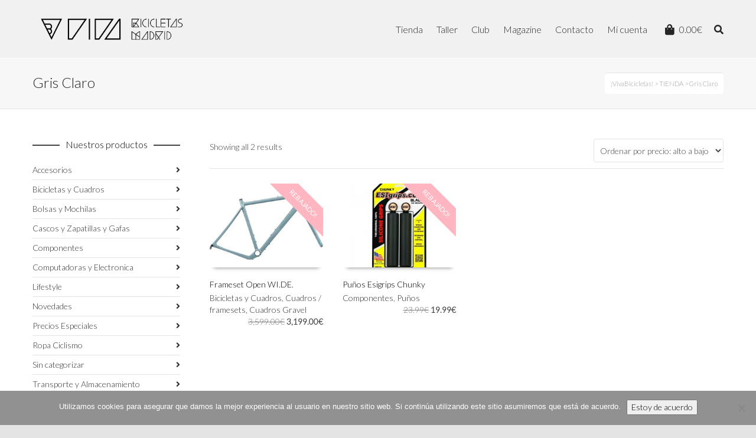

--- FILE ---
content_type: text/html; charset=UTF-8
request_url: https://www.vivabicicletas.com/color/gris-claro/
body_size: 22065
content:
<!DOCTYPE html>

<!--// OPEN HTML //-->
<html lang="es">

	<!--// OPEN HEAD //-->
	<head>
				
				
		<!--// SITE META //-->
		<meta charset="UTF-8" />	
		<meta name="viewport" content="width=device-width, user-scalable=no, initial-scale=1, maximum-scale=1">		
		<!--// PINGBACK //-->
		<link rel="pingback" href="https://www.vivabicicletas.com/xmlrpc.php" />
		
		<!--// WORDPRESS HEAD HOOK //-->
		    <script>
        writeCookie();
        function writeCookie()
        {
            the_cookie = document.cookie;
            if( the_cookie ){
                if( window.devicePixelRatio >= 2 ){
                    the_cookie = "pixel_ratio="+window.devicePixelRatio+";"+the_cookie;
                    document.cookie = the_cookie;
                }
            }
        }
    </script>
<meta name='robots' content='noindex, follow' />
	<style>img:is([sizes="auto" i], [sizes^="auto," i]) { contain-intrinsic-size: 3000px 1500px }</style>
	<script>window._wca = window._wca || [];</script>

	<!-- This site is optimized with the Yoast SEO plugin v26.8 - https://yoast.com/product/yoast-seo-wordpress/ -->
	<title>Gris Claro archivos - ¡VivaBicicletas!</title>
	<meta property="og:locale" content="es_ES" />
	<meta property="og:type" content="article" />
	<meta property="og:title" content="Gris Claro archivos - ¡VivaBicicletas!" />
	<meta property="og:url" content="https://www.vivabicicletas.com/color/gris-claro/" />
	<meta property="og:site_name" content="¡VivaBicicletas!" />
	<meta property="og:image" content="https://www.vivabicicletas.com/wp-content/uploads/2025/02/logoviva.png" />
	<meta property="og:image:width" content="1200" />
	<meta property="og:image:height" content="675" />
	<meta property="og:image:type" content="image/png" />
	<meta name="twitter:card" content="summary_large_image" />
	<meta name="twitter:site" content="@vivabicicletas" />
	<script type="application/ld+json" class="yoast-schema-graph">{"@context":"https://schema.org","@graph":[{"@type":"CollectionPage","@id":"https://www.vivabicicletas.com/color/gris-claro/","url":"https://www.vivabicicletas.com/color/gris-claro/","name":"Gris Claro archivos - ¡VivaBicicletas!","isPartOf":{"@id":"https://www.vivabicicletas.com/#website"},"primaryImageOfPage":{"@id":"https://www.vivabicicletas.com/color/gris-claro/#primaryimage"},"image":{"@id":"https://www.vivabicicletas.com/color/gris-claro/#primaryimage"},"thumbnailUrl":"https://www.vivabicicletas.com/wp-content/uploads/2023/06/open-wide.jpeg","breadcrumb":{"@id":"https://www.vivabicicletas.com/color/gris-claro/#breadcrumb"},"inLanguage":"es"},{"@type":"ImageObject","inLanguage":"es","@id":"https://www.vivabicicletas.com/color/gris-claro/#primaryimage","url":"https://www.vivabicicletas.com/wp-content/uploads/2023/06/open-wide.jpeg","contentUrl":"https://www.vivabicicletas.com/wp-content/uploads/2023/06/open-wide.jpeg","width":1280,"height":960},{"@type":"BreadcrumbList","@id":"https://www.vivabicicletas.com/color/gris-claro/#breadcrumb","itemListElement":[{"@type":"ListItem","position":1,"name":"Portada","item":"https://www.vivabicicletas.com/"},{"@type":"ListItem","position":2,"name":"Gris Claro"}]},{"@type":"WebSite","@id":"https://www.vivabicicletas.com/#website","url":"https://www.vivabicicletas.com/","name":"¡VivaBicicletas!","description":"Tienda Taller de bicicletas para el ciclista gourmet","publisher":{"@id":"https://www.vivabicicletas.com/#organization"},"alternateName":"Viva Bicicletas","potentialAction":[{"@type":"SearchAction","target":{"@type":"EntryPoint","urlTemplate":"https://www.vivabicicletas.com/?s={search_term_string}"},"query-input":{"@type":"PropertyValueSpecification","valueRequired":true,"valueName":"search_term_string"}}],"inLanguage":"es"},{"@type":"Organization","@id":"https://www.vivabicicletas.com/#organization","name":"¡VivaBicicletas!","url":"https://www.vivabicicletas.com/","logo":{"@type":"ImageObject","inLanguage":"es","@id":"https://www.vivabicicletas.com/#/schema/logo/image/","url":"https://www.vivabicicletas.com/wp-content/uploads/2014/02/favicon-viva.png","contentUrl":"https://www.vivabicicletas.com/wp-content/uploads/2014/02/favicon-viva.png","width":16,"height":16,"caption":"¡VivaBicicletas!"},"image":{"@id":"https://www.vivabicicletas.com/#/schema/logo/image/"},"sameAs":["https://www.facebook.com/vivabicicletas/","https://x.com/vivabicicletas","https://www.instagram.com/vivabicicletas/"]}]}</script>
	<!-- / Yoast SEO plugin. -->


<link rel='dns-prefetch' href='//maps.google.com' />
<link rel='dns-prefetch' href='//stats.wp.com' />
<link rel='dns-prefetch' href='//fonts.googleapis.com' />
<link rel="alternate" type="application/rss+xml" title="¡VivaBicicletas! &raquo; Feed" href="https://www.vivabicicletas.com/feed/" />
<link rel="alternate" type="application/rss+xml" title="¡VivaBicicletas! &raquo; Feed de los comentarios" href="https://www.vivabicicletas.com/comments/feed/" />
<link rel="alternate" type="application/rss+xml" title="¡VivaBicicletas! &raquo; Gris Claro Color Feed" href="https://www.vivabicicletas.com/color/gris-claro/feed/" />
<script type="text/javascript">
/* <![CDATA[ */
window._wpemojiSettings = {"baseUrl":"https:\/\/s.w.org\/images\/core\/emoji\/16.0.1\/72x72\/","ext":".png","svgUrl":"https:\/\/s.w.org\/images\/core\/emoji\/16.0.1\/svg\/","svgExt":".svg","source":{"concatemoji":"https:\/\/www.vivabicicletas.com\/wp-includes\/js\/wp-emoji-release.min.js?ver=6.8.3"}};
/*! This file is auto-generated */
!function(s,n){var o,i,e;function c(e){try{var t={supportTests:e,timestamp:(new Date).valueOf()};sessionStorage.setItem(o,JSON.stringify(t))}catch(e){}}function p(e,t,n){e.clearRect(0,0,e.canvas.width,e.canvas.height),e.fillText(t,0,0);var t=new Uint32Array(e.getImageData(0,0,e.canvas.width,e.canvas.height).data),a=(e.clearRect(0,0,e.canvas.width,e.canvas.height),e.fillText(n,0,0),new Uint32Array(e.getImageData(0,0,e.canvas.width,e.canvas.height).data));return t.every(function(e,t){return e===a[t]})}function u(e,t){e.clearRect(0,0,e.canvas.width,e.canvas.height),e.fillText(t,0,0);for(var n=e.getImageData(16,16,1,1),a=0;a<n.data.length;a++)if(0!==n.data[a])return!1;return!0}function f(e,t,n,a){switch(t){case"flag":return n(e,"\ud83c\udff3\ufe0f\u200d\u26a7\ufe0f","\ud83c\udff3\ufe0f\u200b\u26a7\ufe0f")?!1:!n(e,"\ud83c\udde8\ud83c\uddf6","\ud83c\udde8\u200b\ud83c\uddf6")&&!n(e,"\ud83c\udff4\udb40\udc67\udb40\udc62\udb40\udc65\udb40\udc6e\udb40\udc67\udb40\udc7f","\ud83c\udff4\u200b\udb40\udc67\u200b\udb40\udc62\u200b\udb40\udc65\u200b\udb40\udc6e\u200b\udb40\udc67\u200b\udb40\udc7f");case"emoji":return!a(e,"\ud83e\udedf")}return!1}function g(e,t,n,a){var r="undefined"!=typeof WorkerGlobalScope&&self instanceof WorkerGlobalScope?new OffscreenCanvas(300,150):s.createElement("canvas"),o=r.getContext("2d",{willReadFrequently:!0}),i=(o.textBaseline="top",o.font="600 32px Arial",{});return e.forEach(function(e){i[e]=t(o,e,n,a)}),i}function t(e){var t=s.createElement("script");t.src=e,t.defer=!0,s.head.appendChild(t)}"undefined"!=typeof Promise&&(o="wpEmojiSettingsSupports",i=["flag","emoji"],n.supports={everything:!0,everythingExceptFlag:!0},e=new Promise(function(e){s.addEventListener("DOMContentLoaded",e,{once:!0})}),new Promise(function(t){var n=function(){try{var e=JSON.parse(sessionStorage.getItem(o));if("object"==typeof e&&"number"==typeof e.timestamp&&(new Date).valueOf()<e.timestamp+604800&&"object"==typeof e.supportTests)return e.supportTests}catch(e){}return null}();if(!n){if("undefined"!=typeof Worker&&"undefined"!=typeof OffscreenCanvas&&"undefined"!=typeof URL&&URL.createObjectURL&&"undefined"!=typeof Blob)try{var e="postMessage("+g.toString()+"("+[JSON.stringify(i),f.toString(),p.toString(),u.toString()].join(",")+"));",a=new Blob([e],{type:"text/javascript"}),r=new Worker(URL.createObjectURL(a),{name:"wpTestEmojiSupports"});return void(r.onmessage=function(e){c(n=e.data),r.terminate(),t(n)})}catch(e){}c(n=g(i,f,p,u))}t(n)}).then(function(e){for(var t in e)n.supports[t]=e[t],n.supports.everything=n.supports.everything&&n.supports[t],"flag"!==t&&(n.supports.everythingExceptFlag=n.supports.everythingExceptFlag&&n.supports[t]);n.supports.everythingExceptFlag=n.supports.everythingExceptFlag&&!n.supports.flag,n.DOMReady=!1,n.readyCallback=function(){n.DOMReady=!0}}).then(function(){return e}).then(function(){var e;n.supports.everything||(n.readyCallback(),(e=n.source||{}).concatemoji?t(e.concatemoji):e.wpemoji&&e.twemoji&&(t(e.twemoji),t(e.wpemoji)))}))}((window,document),window._wpemojiSettings);
/* ]]> */
</script>
<style id='wp-emoji-styles-inline-css' type='text/css'>

	img.wp-smiley, img.emoji {
		display: inline !important;
		border: none !important;
		box-shadow: none !important;
		height: 1em !important;
		width: 1em !important;
		margin: 0 0.07em !important;
		vertical-align: -0.1em !important;
		background: none !important;
		padding: 0 !important;
	}
</style>
<link rel='stylesheet' id='wp-block-library-css' href='https://www.vivabicicletas.com/wp-includes/css/dist/block-library/style.min.css?ver=6.8.3' type='text/css' media='all' />
<style id='classic-theme-styles-inline-css' type='text/css'>
/*! This file is auto-generated */
.wp-block-button__link{color:#fff;background-color:#32373c;border-radius:9999px;box-shadow:none;text-decoration:none;padding:calc(.667em + 2px) calc(1.333em + 2px);font-size:1.125em}.wp-block-file__button{background:#32373c;color:#fff;text-decoration:none}
</style>
<link rel='stylesheet' id='mediaelement-css' href='https://www.vivabicicletas.com/wp-includes/js/mediaelement/mediaelementplayer-legacy.min.css?ver=4.2.17' type='text/css' media='all' />
<link rel='stylesheet' id='wp-mediaelement-css' href='https://www.vivabicicletas.com/wp-includes/js/mediaelement/wp-mediaelement.min.css?ver=6.8.3' type='text/css' media='all' />
<style id='jetpack-sharing-buttons-style-inline-css' type='text/css'>
.jetpack-sharing-buttons__services-list{display:flex;flex-direction:row;flex-wrap:wrap;gap:0;list-style-type:none;margin:5px;padding:0}.jetpack-sharing-buttons__services-list.has-small-icon-size{font-size:12px}.jetpack-sharing-buttons__services-list.has-normal-icon-size{font-size:16px}.jetpack-sharing-buttons__services-list.has-large-icon-size{font-size:24px}.jetpack-sharing-buttons__services-list.has-huge-icon-size{font-size:36px}@media print{.jetpack-sharing-buttons__services-list{display:none!important}}.editor-styles-wrapper .wp-block-jetpack-sharing-buttons{gap:0;padding-inline-start:0}ul.jetpack-sharing-buttons__services-list.has-background{padding:1.25em 2.375em}
</style>
<style id='joinchat-button-style-inline-css' type='text/css'>
.wp-block-joinchat-button{border:none!important;text-align:center}.wp-block-joinchat-button figure{display:table;margin:0 auto;padding:0}.wp-block-joinchat-button figcaption{font:normal normal 400 .6em/2em var(--wp--preset--font-family--system-font,sans-serif);margin:0;padding:0}.wp-block-joinchat-button .joinchat-button__qr{background-color:#fff;border:6px solid #25d366;border-radius:30px;box-sizing:content-box;display:block;height:200px;margin:auto;overflow:hidden;padding:10px;width:200px}.wp-block-joinchat-button .joinchat-button__qr canvas,.wp-block-joinchat-button .joinchat-button__qr img{display:block;margin:auto}.wp-block-joinchat-button .joinchat-button__link{align-items:center;background-color:#25d366;border:6px solid #25d366;border-radius:30px;display:inline-flex;flex-flow:row nowrap;justify-content:center;line-height:1.25em;margin:0 auto;text-decoration:none}.wp-block-joinchat-button .joinchat-button__link:before{background:transparent var(--joinchat-ico) no-repeat center;background-size:100%;content:"";display:block;height:1.5em;margin:-.75em .75em -.75em 0;width:1.5em}.wp-block-joinchat-button figure+.joinchat-button__link{margin-top:10px}@media (orientation:landscape)and (min-height:481px),(orientation:portrait)and (min-width:481px){.wp-block-joinchat-button.joinchat-button--qr-only figure+.joinchat-button__link{display:none}}@media (max-width:480px),(orientation:landscape)and (max-height:480px){.wp-block-joinchat-button figure{display:none}}

</style>
<style id='global-styles-inline-css' type='text/css'>
:root{--wp--preset--aspect-ratio--square: 1;--wp--preset--aspect-ratio--4-3: 4/3;--wp--preset--aspect-ratio--3-4: 3/4;--wp--preset--aspect-ratio--3-2: 3/2;--wp--preset--aspect-ratio--2-3: 2/3;--wp--preset--aspect-ratio--16-9: 16/9;--wp--preset--aspect-ratio--9-16: 9/16;--wp--preset--color--black: #000000;--wp--preset--color--cyan-bluish-gray: #abb8c3;--wp--preset--color--white: #ffffff;--wp--preset--color--pale-pink: #f78da7;--wp--preset--color--vivid-red: #cf2e2e;--wp--preset--color--luminous-vivid-orange: #ff6900;--wp--preset--color--luminous-vivid-amber: #fcb900;--wp--preset--color--light-green-cyan: #7bdcb5;--wp--preset--color--vivid-green-cyan: #00d084;--wp--preset--color--pale-cyan-blue: #8ed1fc;--wp--preset--color--vivid-cyan-blue: #0693e3;--wp--preset--color--vivid-purple: #9b51e0;--wp--preset--gradient--vivid-cyan-blue-to-vivid-purple: linear-gradient(135deg,rgba(6,147,227,1) 0%,rgb(155,81,224) 100%);--wp--preset--gradient--light-green-cyan-to-vivid-green-cyan: linear-gradient(135deg,rgb(122,220,180) 0%,rgb(0,208,130) 100%);--wp--preset--gradient--luminous-vivid-amber-to-luminous-vivid-orange: linear-gradient(135deg,rgba(252,185,0,1) 0%,rgba(255,105,0,1) 100%);--wp--preset--gradient--luminous-vivid-orange-to-vivid-red: linear-gradient(135deg,rgba(255,105,0,1) 0%,rgb(207,46,46) 100%);--wp--preset--gradient--very-light-gray-to-cyan-bluish-gray: linear-gradient(135deg,rgb(238,238,238) 0%,rgb(169,184,195) 100%);--wp--preset--gradient--cool-to-warm-spectrum: linear-gradient(135deg,rgb(74,234,220) 0%,rgb(151,120,209) 20%,rgb(207,42,186) 40%,rgb(238,44,130) 60%,rgb(251,105,98) 80%,rgb(254,248,76) 100%);--wp--preset--gradient--blush-light-purple: linear-gradient(135deg,rgb(255,206,236) 0%,rgb(152,150,240) 100%);--wp--preset--gradient--blush-bordeaux: linear-gradient(135deg,rgb(254,205,165) 0%,rgb(254,45,45) 50%,rgb(107,0,62) 100%);--wp--preset--gradient--luminous-dusk: linear-gradient(135deg,rgb(255,203,112) 0%,rgb(199,81,192) 50%,rgb(65,88,208) 100%);--wp--preset--gradient--pale-ocean: linear-gradient(135deg,rgb(255,245,203) 0%,rgb(182,227,212) 50%,rgb(51,167,181) 100%);--wp--preset--gradient--electric-grass: linear-gradient(135deg,rgb(202,248,128) 0%,rgb(113,206,126) 100%);--wp--preset--gradient--midnight: linear-gradient(135deg,rgb(2,3,129) 0%,rgb(40,116,252) 100%);--wp--preset--font-size--small: 13px;--wp--preset--font-size--medium: 20px;--wp--preset--font-size--large: 36px;--wp--preset--font-size--x-large: 42px;--wp--preset--spacing--20: 0.44rem;--wp--preset--spacing--30: 0.67rem;--wp--preset--spacing--40: 1rem;--wp--preset--spacing--50: 1.5rem;--wp--preset--spacing--60: 2.25rem;--wp--preset--spacing--70: 3.38rem;--wp--preset--spacing--80: 5.06rem;--wp--preset--shadow--natural: 6px 6px 9px rgba(0, 0, 0, 0.2);--wp--preset--shadow--deep: 12px 12px 50px rgba(0, 0, 0, 0.4);--wp--preset--shadow--sharp: 6px 6px 0px rgba(0, 0, 0, 0.2);--wp--preset--shadow--outlined: 6px 6px 0px -3px rgba(255, 255, 255, 1), 6px 6px rgba(0, 0, 0, 1);--wp--preset--shadow--crisp: 6px 6px 0px rgba(0, 0, 0, 1);}:where(.is-layout-flex){gap: 0.5em;}:where(.is-layout-grid){gap: 0.5em;}body .is-layout-flex{display: flex;}.is-layout-flex{flex-wrap: wrap;align-items: center;}.is-layout-flex > :is(*, div){margin: 0;}body .is-layout-grid{display: grid;}.is-layout-grid > :is(*, div){margin: 0;}:where(.wp-block-columns.is-layout-flex){gap: 2em;}:where(.wp-block-columns.is-layout-grid){gap: 2em;}:where(.wp-block-post-template.is-layout-flex){gap: 1.25em;}:where(.wp-block-post-template.is-layout-grid){gap: 1.25em;}.has-black-color{color: var(--wp--preset--color--black) !important;}.has-cyan-bluish-gray-color{color: var(--wp--preset--color--cyan-bluish-gray) !important;}.has-white-color{color: var(--wp--preset--color--white) !important;}.has-pale-pink-color{color: var(--wp--preset--color--pale-pink) !important;}.has-vivid-red-color{color: var(--wp--preset--color--vivid-red) !important;}.has-luminous-vivid-orange-color{color: var(--wp--preset--color--luminous-vivid-orange) !important;}.has-luminous-vivid-amber-color{color: var(--wp--preset--color--luminous-vivid-amber) !important;}.has-light-green-cyan-color{color: var(--wp--preset--color--light-green-cyan) !important;}.has-vivid-green-cyan-color{color: var(--wp--preset--color--vivid-green-cyan) !important;}.has-pale-cyan-blue-color{color: var(--wp--preset--color--pale-cyan-blue) !important;}.has-vivid-cyan-blue-color{color: var(--wp--preset--color--vivid-cyan-blue) !important;}.has-vivid-purple-color{color: var(--wp--preset--color--vivid-purple) !important;}.has-black-background-color{background-color: var(--wp--preset--color--black) !important;}.has-cyan-bluish-gray-background-color{background-color: var(--wp--preset--color--cyan-bluish-gray) !important;}.has-white-background-color{background-color: var(--wp--preset--color--white) !important;}.has-pale-pink-background-color{background-color: var(--wp--preset--color--pale-pink) !important;}.has-vivid-red-background-color{background-color: var(--wp--preset--color--vivid-red) !important;}.has-luminous-vivid-orange-background-color{background-color: var(--wp--preset--color--luminous-vivid-orange) !important;}.has-luminous-vivid-amber-background-color{background-color: var(--wp--preset--color--luminous-vivid-amber) !important;}.has-light-green-cyan-background-color{background-color: var(--wp--preset--color--light-green-cyan) !important;}.has-vivid-green-cyan-background-color{background-color: var(--wp--preset--color--vivid-green-cyan) !important;}.has-pale-cyan-blue-background-color{background-color: var(--wp--preset--color--pale-cyan-blue) !important;}.has-vivid-cyan-blue-background-color{background-color: var(--wp--preset--color--vivid-cyan-blue) !important;}.has-vivid-purple-background-color{background-color: var(--wp--preset--color--vivid-purple) !important;}.has-black-border-color{border-color: var(--wp--preset--color--black) !important;}.has-cyan-bluish-gray-border-color{border-color: var(--wp--preset--color--cyan-bluish-gray) !important;}.has-white-border-color{border-color: var(--wp--preset--color--white) !important;}.has-pale-pink-border-color{border-color: var(--wp--preset--color--pale-pink) !important;}.has-vivid-red-border-color{border-color: var(--wp--preset--color--vivid-red) !important;}.has-luminous-vivid-orange-border-color{border-color: var(--wp--preset--color--luminous-vivid-orange) !important;}.has-luminous-vivid-amber-border-color{border-color: var(--wp--preset--color--luminous-vivid-amber) !important;}.has-light-green-cyan-border-color{border-color: var(--wp--preset--color--light-green-cyan) !important;}.has-vivid-green-cyan-border-color{border-color: var(--wp--preset--color--vivid-green-cyan) !important;}.has-pale-cyan-blue-border-color{border-color: var(--wp--preset--color--pale-cyan-blue) !important;}.has-vivid-cyan-blue-border-color{border-color: var(--wp--preset--color--vivid-cyan-blue) !important;}.has-vivid-purple-border-color{border-color: var(--wp--preset--color--vivid-purple) !important;}.has-vivid-cyan-blue-to-vivid-purple-gradient-background{background: var(--wp--preset--gradient--vivid-cyan-blue-to-vivid-purple) !important;}.has-light-green-cyan-to-vivid-green-cyan-gradient-background{background: var(--wp--preset--gradient--light-green-cyan-to-vivid-green-cyan) !important;}.has-luminous-vivid-amber-to-luminous-vivid-orange-gradient-background{background: var(--wp--preset--gradient--luminous-vivid-amber-to-luminous-vivid-orange) !important;}.has-luminous-vivid-orange-to-vivid-red-gradient-background{background: var(--wp--preset--gradient--luminous-vivid-orange-to-vivid-red) !important;}.has-very-light-gray-to-cyan-bluish-gray-gradient-background{background: var(--wp--preset--gradient--very-light-gray-to-cyan-bluish-gray) !important;}.has-cool-to-warm-spectrum-gradient-background{background: var(--wp--preset--gradient--cool-to-warm-spectrum) !important;}.has-blush-light-purple-gradient-background{background: var(--wp--preset--gradient--blush-light-purple) !important;}.has-blush-bordeaux-gradient-background{background: var(--wp--preset--gradient--blush-bordeaux) !important;}.has-luminous-dusk-gradient-background{background: var(--wp--preset--gradient--luminous-dusk) !important;}.has-pale-ocean-gradient-background{background: var(--wp--preset--gradient--pale-ocean) !important;}.has-electric-grass-gradient-background{background: var(--wp--preset--gradient--electric-grass) !important;}.has-midnight-gradient-background{background: var(--wp--preset--gradient--midnight) !important;}.has-small-font-size{font-size: var(--wp--preset--font-size--small) !important;}.has-medium-font-size{font-size: var(--wp--preset--font-size--medium) !important;}.has-large-font-size{font-size: var(--wp--preset--font-size--large) !important;}.has-x-large-font-size{font-size: var(--wp--preset--font-size--x-large) !important;}
:where(.wp-block-post-template.is-layout-flex){gap: 1.25em;}:where(.wp-block-post-template.is-layout-grid){gap: 1.25em;}
:where(.wp-block-columns.is-layout-flex){gap: 2em;}:where(.wp-block-columns.is-layout-grid){gap: 2em;}
:root :where(.wp-block-pullquote){font-size: 1.5em;line-height: 1.6;}
</style>
<link rel='stylesheet' id='contact-form-7-css' href='https://www.vivabicicletas.com/wp-content/plugins/contact-form-7/includes/css/styles.css?ver=6.1.4' type='text/css' media='all' />
<link rel='stylesheet' id='cookie-notice-front-css' href='https://www.vivabicicletas.com/wp-content/plugins/cookie-notice/css/front.min.css?ver=2.5.11' type='text/css' media='all' />
<link rel='stylesheet' id='windsor-strava-club-css' href='https://www.vivabicicletas.com/wp-content/plugins/windsor-strava-club/public/css/windsor-strava-club-public.css?ver=1.0.0' type='text/css' media='all' />
<link rel='stylesheet' id='woocommerce-layout-css' href='https://www.vivabicicletas.com/wp-content/plugins/woocommerce/assets/css/woocommerce-layout.css?ver=10.4.3' type='text/css' media='all' />
<style id='woocommerce-layout-inline-css' type='text/css'>

	.infinite-scroll .woocommerce-pagination {
		display: none;
	}
</style>
<link rel='stylesheet' id='woocommerce-smallscreen-css' href='https://www.vivabicicletas.com/wp-content/plugins/woocommerce/assets/css/woocommerce-smallscreen.css?ver=10.4.3' type='text/css' media='only screen and (max-width: 768px)' />
<link rel='stylesheet' id='woocommerce-general-css' href='https://www.vivabicicletas.com/wp-content/plugins/woocommerce/assets/css/woocommerce.css?ver=10.4.3' type='text/css' media='all' />
<style id='woocommerce-inline-inline-css' type='text/css'>
.woocommerce form .form-row .required { visibility: visible; }
</style>
<link rel='stylesheet' id='mc4wp-form-themes-css' href='https://www.vivabicicletas.com/wp-content/plugins/mailchimp-for-wp/assets/css/form-themes.css?ver=4.11.1' type='text/css' media='all' />
<link rel='stylesheet' id='yith-wcbr-css' href='https://www.vivabicicletas.com/wp-content/plugins/yith-woocommerce-brands-add-on/assets/css/yith-wcbr.css?ver=2.37.0' type='text/css' media='all' />
<link rel='stylesheet' id='neighborhood-google-fonts-css' href='https://fonts.googleapis.com/css?family=Lato:300|Lato:300|Lato:300&#038;subset' type='text/css' media='all' />
<link rel='stylesheet' id='bootstrap-css' href='https://www.vivabicicletas.com/wp-content/themes/neighborhood/css/bootstrap.min.css' type='text/css' media='all' />
<link rel='stylesheet' id='font-awesome-v5-css' href='https://www.vivabicicletas.com/wp-content/themes/neighborhood/css/font-awesome.min.css?ver=5.2.0' type='text/css' media='all' />
<link rel='stylesheet' id='font-awesome-v4shims-css' href='https://www.vivabicicletas.com/wp-content/themes/neighborhood/css/v4-shims.min.css' type='text/css' media='all' />
<link rel='stylesheet' id='neighborhood-css' href='https://www.vivabicicletas.com/wp-content/themes/neighborhood/style.css' type='text/css' media='all' />
<link rel='stylesheet' id='bootstrap-responsive-css' href='https://www.vivabicicletas.com/wp-content/themes/neighborhood/css/bootstrap-responsive.min.css' type='text/css' media='all' />
<link rel='stylesheet' id='neighborhood-responsive-css' href='https://www.vivabicicletas.com/wp-content/themes/neighborhood/css/responsive.css' type='text/css' media='screen' />
<script type="text/javascript" id="cookie-notice-front-js-before">
/* <![CDATA[ */
var cnArgs = {"ajaxUrl":"https:\/\/www.vivabicicletas.com\/wp-admin\/admin-ajax.php","nonce":"ced2d17ff0","hideEffect":"fade","position":"bottom","onScroll":true,"onScrollOffset":100,"onClick":true,"cookieName":"cookie_notice_accepted","cookieTime":2592000,"cookieTimeRejected":2592000,"globalCookie":false,"redirection":false,"cache":false,"revokeCookies":false,"revokeCookiesOpt":"automatic"};
/* ]]> */
</script>
<script type="text/javascript" src="https://www.vivabicicletas.com/wp-content/plugins/cookie-notice/js/front.min.js?ver=2.5.11" id="cookie-notice-front-js"></script>
<script type="text/javascript" src="https://www.vivabicicletas.com/wp-includes/js/jquery/jquery.min.js?ver=3.7.1" id="jquery-core-js"></script>
<script type="text/javascript" src="https://www.vivabicicletas.com/wp-includes/js/jquery/jquery-migrate.min.js?ver=3.4.1" id="jquery-migrate-js"></script>
<script type="text/javascript" src="https://www.vivabicicletas.com/wp-content/plugins/windsor-strava-club/public/js/windsor-strava-club-public.js?ver=1.0.0" id="windsor-strava-club-js"></script>
<script type="text/javascript" src="//maps.google.com/maps/api/js?libraries=geometry&amp;key=AIzaSyANc9Fr2wzCJ7iHBdihs5hWGRFSJWEJz60&amp;ver=6.8.3" id="windsor_google_maps-js"></script>
<script type="text/javascript" src="https://www.vivabicicletas.com/wp-content/plugins/windsor-strava-club/public/js/richmarker-compiled.js?ver=6.8.3" id="windsor_rich_marker-js"></script>
<script type="text/javascript" src="https://www.vivabicicletas.com/wp-content/plugins/windsor-strava-club/public/js/moment-with-locales.min.js?ver=6.8.3" id="moment_js-js"></script>
<script type="text/javascript" src="https://www.vivabicicletas.com/wp-content/plugins/woocommerce/assets/js/jquery-blockui/jquery.blockUI.min.js?ver=2.7.0-wc.10.4.3" id="wc-jquery-blockui-js" defer="defer" data-wp-strategy="defer"></script>
<script type="text/javascript" id="wc-add-to-cart-js-extra">
/* <![CDATA[ */
var wc_add_to_cart_params = {"ajax_url":"\/wp-admin\/admin-ajax.php","wc_ajax_url":"\/?wc-ajax=%%endpoint%%","i18n_view_cart":"Ver carrito","cart_url":"https:\/\/www.vivabicicletas.com\/cart\/","is_cart":"","cart_redirect_after_add":"yes"};
/* ]]> */
</script>
<script type="text/javascript" src="https://www.vivabicicletas.com/wp-content/plugins/woocommerce/assets/js/frontend/add-to-cart.min.js?ver=10.4.3" id="wc-add-to-cart-js" defer="defer" data-wp-strategy="defer"></script>
<script type="text/javascript" src="https://www.vivabicicletas.com/wp-content/plugins/woocommerce/assets/js/js-cookie/js.cookie.min.js?ver=2.1.4-wc.10.4.3" id="wc-js-cookie-js" defer="defer" data-wp-strategy="defer"></script>
<script type="text/javascript" id="woocommerce-js-extra">
/* <![CDATA[ */
var woocommerce_params = {"ajax_url":"\/wp-admin\/admin-ajax.php","wc_ajax_url":"\/?wc-ajax=%%endpoint%%","i18n_password_show":"Mostrar contrase\u00f1a","i18n_password_hide":"Ocultar contrase\u00f1a"};
/* ]]> */
</script>
<script type="text/javascript" src="https://www.vivabicicletas.com/wp-content/plugins/woocommerce/assets/js/frontend/woocommerce.min.js?ver=10.4.3" id="woocommerce-js" defer="defer" data-wp-strategy="defer"></script>
<script type="text/javascript" src="https://www.vivabicicletas.com/wp-content/plugins/woocommerce/assets/js/flexslider/jquery.flexslider.min.js?ver=2.7.2-wc.10.4.3" id="wc-flexslider-js" defer="defer" data-wp-strategy="defer"></script>
<script type="text/javascript" src="https://stats.wp.com/s-202604.js" id="woocommerce-analytics-js" defer="defer" data-wp-strategy="defer"></script>
<link rel="https://api.w.org/" href="https://www.vivabicicletas.com/wp-json/" /><link rel="EditURI" type="application/rsd+xml" title="RSD" href="https://www.vivabicicletas.com/xmlrpc.php?rsd" />
<meta name="generator" content="WordPress 6.8.3" />
<meta name="generator" content="WooCommerce 10.4.3" />
<link rel="icon" type="image/png" href="/wp-content/uploads/2025/02/favicon-96x96.png" sizes="96x96" />
<link rel="icon" type="image/svg+xml" href="/wp-content/uploads/2025/02/favicon.svg" />
<link rel="shortcut icon" href="/wp-content/uploads/2025/02/favicon.ico" />
<link rel="apple-touch-icon" sizes="180x180" href="/wp-content/uploads/2025/02/apple-touch-icon.png" />
<link rel="manifest" href="/wp-content/uploads/2025/02/site.webmanifest" />	<style>img#wpstats{display:none}</style>
		<style>.mc4wp-checkbox-wp-comment-form{clear:both;width:auto;display:block;position:static}.mc4wp-checkbox-wp-comment-form input{float:none;vertical-align:middle;-webkit-appearance:checkbox;width:auto;max-width:21px;margin:0 6px 0 0;padding:0;position:static;display:inline-block!important}.mc4wp-checkbox-wp-comment-form label{float:none;cursor:pointer;width:auto;margin:0 0 16px;display:block;position:static}</style><style>.mc4wp-checkbox-wp-registration-form{clear:both;width:auto;display:block;position:static}.mc4wp-checkbox-wp-registration-form input{float:none;vertical-align:middle;-webkit-appearance:checkbox;width:auto;max-width:21px;margin:0 6px 0 0;padding:0;position:static;display:inline-block!important}.mc4wp-checkbox-wp-registration-form label{float:none;cursor:pointer;width:auto;margin:0 0 16px;display:block;position:static}</style><style>.mc4wp-checkbox-woocommerce{clear:both;width:auto;display:block;position:static}.mc4wp-checkbox-woocommerce input{float:none;vertical-align:middle;-webkit-appearance:checkbox;width:auto;max-width:21px;margin:0 6px 0 0;padding:0;position:static;display:inline-block!important}.mc4wp-checkbox-woocommerce label{float:none;cursor:pointer;width:auto;margin:0 0 16px;display:block;position:static}</style>	<noscript><style>.woocommerce-product-gallery{ opacity: 1 !important; }</style></noscript>
				<script type="text/javascript">
			var ajaxurl = 'https://www.vivabicicletas.com/wp-admin/admin-ajax.php';
			</script>
		<style type="text/css">
/*========== Web Font Styles ==========*/
body, h6, #sidebar .widget-heading h3, #header-search input, .header-items h3.phone-number, .related-wrap h4, #comments-list > h3, .item-heading h1, .sf-button, button, input[type="submit"], input[type="email"], input[type="reset"], input[type="button"], .spb_accordion_section h3, #header-login input, #mobile-navigation > div, .search-form input, input, button, select, textarea {font-family: "Courier New", Palatino, Arial, Helvetica, Tahoma, sans-serif;}
h1, h2, h3, h4, h5, .custom-caption p, span.dropcap1, span.dropcap2, span.dropcap3, span.dropcap4, .spb_call_text, .impact-text, .testimonial-text, .header-advert {font-family: "Helvetica", Palatino, Arial, Helvetica, Tahoma, sans-serif;}
nav .menu li {font-family: "Helvetica", Palatino, Arial Helvetica, Tahoma, sans-serif;}
body, p, .masonry-items .blog-item .quote-excerpt, #commentform label, .contact-form label {font-size: 14px;line-height: 20px;}
h1, .spb_impact_text .spb_call_text, .impact-text {font-size: 24px;line-height: 34px;}
h2 {font-size: 20px;line-height: 30px;}
h3 {font-size: 19px;line-height: 19px;}
h4, .body-content.quote, #respond-wrap h3 {font-size: 16px;line-height: 20px;}
h5 {font-size: 14px;line-height: 18px;}
h6 {font-size: 12px;line-height: 16px;}
nav .menu li {font-size: 16px;}

/*========== Accent Styles ==========*/
::selection, ::-moz-selection {background-color: #eeee22; color: #fff;}
span.highlighted, span.dropcap4, .loved-item:hover .loved-count, .flickr-widget li, .portfolio-grid li, .wpcf7 input.wpcf7-submit[type="submit"], .woocommerce-page nav.woocommerce-pagination ul li span.current, .woocommerce nav.woocommerce-pagination ul li span.current, figcaption .product-added, .woocommerce .wc-new-badge, .yith-wcwl-wishlistexistsbrowse a, .yith-wcwl-wishlistaddedbrowse a, .woocommerce .widget_layered_nav ul li.chosen > *, .woocommerce .widget_layered_nav_filters ul li a {background-color: #eeee22!important; color: #6d6d6d;}
.sf-button.accent {background-color: #eeee22!important;}
a:hover, #sidebar a:hover, .pagination-wrap a:hover, .carousel-nav a:hover, .portfolio-pagination div:hover > i, #footer a:hover, #copyright a, .beam-me-up a:hover span, .portfolio-item .portfolio-item-permalink, .read-more-link, .blog-item .read-more, .blog-item-details a, .author-link, .comment-meta .edit-link a, .comment-meta .comment-reply a, #reply-title small a, ul.member-contact, ul.member-contact li a, #respond .form-submit input:hover, span.dropcap2, .spb_divider.go_to_top a, love-it-wrapper:hover .love-it, .love-it-wrapper:hover span, .love-it-wrapper .loved, .comments-likes a:hover i, .comments-likes .love-it-wrapper:hover a i, .comments-likes a:hover span, .love-it-wrapper:hover a i, .item-link:hover, #header-translation p a, #swift-slider .flex-caption-large h1 a:hover, .wooslider .slide-title a:hover, .caption-details-inner .details span > a, .caption-details-inner .chart span, .caption-details-inner .chart i, #swift-slider .flex-caption-large .chart i, #breadcrumbs a:hover, .ui-widget-content a:hover, .woocommerce form.cart button.single_add_to_cart_button:hover, .yith-wcwl-add-button a:hover, #product-img-slider li a.zoom:hover, .woocommerce .star-rating span, .mobile-search-link.active, .woocommerce div.product form.cart .button.add_to_cart_button {color: #eeee22;}
.carousel-wrap > a:hover, .ajax-search-results .all-results:hover, .search-result h5 a:hover {color: #eeee22!important;}
.comments-likes a:hover span, .comments-likes a:hover i {color: #eeee22!important;}
.read-more i:before, .read-more em:before {color: #eeee22;}
.bypostauthor .comment-wrap .comment-avatar,.search-form input:focus,.wpcf7 input[type="text"]:focus,.wpcf7 textarea:focus {border-color: #eeee22!important;}
nav .menu ul li:first-child:after,.navigation a:hover > .nav-text {border-bottom-color: #eeee22;}
nav .menu ul ul li:first-child:after {border-right-color: #eeee22;}
.spb_impact_text .spb_button span {color: #fff;}
article.type-post #respond .form-submit input#submit {background-color: #2e2e36;}
.woocommerce .free-badge {background-color: #2e2e36; color: #eeee22;}

/*========== Main Styles ==========*/
body {color: #444444;}
.pagination-wrap a, .search-pagination a {color: #444444;}
body {background-color: #e4e4e4;}
#main-container, .tm-toggle-button-wrap a {background-color: #ffffff;}
a, .ui-widget-content a {color: #333333;}
.pagination-wrap li span.current, .pagination-wrap li a:hover {color: #6d6d6d;background: #eeee22;border-color: #eeee22;}
.pagination-wrap li a, .pagination-wrap li span.expand {color: #444444;border-color: #e4e4e4;}
.pagination-wrap li a, .pagination-wrap li span {background-color: #ffffff;}
input[type="text"], input[type="password"], input[type="email"], textarea, select {border-color: #e4e4e4;background: #ffffff;}
textarea:focus, input:focus {border-color: #999!important;}
.modal-header {background: #ffffff;}

/*========== Header Styles ==========*/
#logo > a.logo-link {height: 30px;width: auto;}#header-section.header-1 #header {padding: 35px 0;}#header-section.header-4 #header nav#main-navigation ul.menu > li, #header-section.header-5 #header nav#main-navigation ul.menu > li, #header-section.header-4 .header-right nav ul.menu > li, #header-section.header-5 .header-left nav ul.menu > li {line-height: 100px;}#header-section.header-4 #logo > a.logo-link, #header-section.header-5 #logo > a.logo-link {height: 100px;}.sf-super-search {background-color: #2e2e36;}.sf-super-search .search-options .ss-dropdown > span, .sf-super-search .search-options input {color: #eeee22; border-bottom-color: #eeee22;}.sf-super-search .search-options .ss-dropdown ul li .fa-check {color: #eeee22;}.sf-super-search-go:hover, .sf-super-search-close:hover { background-color: #eeee22; border-color: #eeee22; color: #6d6d6d;}#top-bar {background: #252525; color: #999999;}
#top-bar .tb-welcome {border-color: #444444;}
#top-bar a {color: #ffffff;}
#top-bar .menu li {border-left-color: #444444; border-right-color: #444444;}
#top-bar .menu > li > a, #top-bar .menu > li.parent:after {color: #ffffff;}
#top-bar .menu > li > a:hover, #top-bar a:hover {color: #ffff00;}
#top-bar .show-menu {background-color: #444444;color: #2e2e36;}
.header-languages .current-language {background: #ffff00; color: #ffffff;}
#header-section:before, #mini-header {background-color: #ffffff;background: -webkit-gradient(linear, 0% 0%, 0% 100%, from(#ffffff), to(#ffffff));background: -webkit-linear-gradient(top, #ffffff, #ffffff);background: -moz-linear-gradient(top, #ffffff, #ffffff);background: -ms-linear-gradient(top, #ffffff, #ffffff);background: -o-linear-gradient(top, #ffffff, #ffffff);}
#logo img, #logo img.retina {width: 270px;}
#logo img {height: auto;}
#header-section:before {opacity: 0.50;}
#header-section .header-menu .menu li, #mini-header .header-right nav .menu li {border-left-color: #e4e4e4;}
#header-section > #main-nav {border-top-color: #e4e4e4;}
.page-content {border-bottom-color: #e4e4e4;}

/*========== Navigation Styles ==========*/
#nav-pointer {background-color: #ffff00;}
.show-menu {background-color: #2e2e36;color: #eeee22;}
nav .menu > li:before {background: #ffff00;}
nav .menu .sub-menu .parent > a:after {border-left-color: #ffff00;}
nav .menu ul.sub-menu {background-color: #ffffff;}
nav .menu ul.sub-menu li {border-bottom-color: #f0f0f0;border-bottom-style: solid;}
li.menu-item.sf-mega-menu > ul.sub-menu > li {border-color: #f0f0f0;border-style: solid;}
nav .menu > li a, #menubar-controls a {color: #252525;}
nav .menu > li:hover > a {color: #ffff00;}
nav .menu ul.sub-menu li > a, #top-bar nav .menu ul li > a {color: #666666;}
nav .menu ul.sub-menu li:hover > a {color: #ffffff!important; background: #ffff00;}
nav .menu li.parent > a:after, nav .menu li.parent > a:after:hover {color: #aaa;}
nav .menu li.current-menu-ancestor > a, nav .menu li.current-menu-item > a {color: #222222;}
nav .menu ul li.current-menu-ancestor > a, nav .menu ul li.current-menu-item > a {color: #ffffff; background: #ffff00;}
#main-nav .header-right ul.menu > li, .wishlist-item, .header-right .menu-search, .header-left .menu-search {border-left-color: #f0f0f0;}
#nav-search, #mini-search {background: #252525;}
#nav-search a, #mini-search a {color: #999999;}
.bag-header, .bag-product, .bag-empty, .wishlist-empty {border-color: #f0f0f0;}
.bag-buttons a {background-color: #f0f0f0; color: #252525;}
.bag-buttons a.checkout-button, .bag-buttons a.create-account-button, .woocommerce input.button.alt, .woocommerce .alt-button, .woocommerce button.button.alt, .woocommerce .button.checkout-button {background: #2e2e36; color: #eeee22;}
.bag-buttons a:hover, .woocommerce .button.update-cart-button:hover {background: #eeee22; color: #6d6d6d;}
.bag-buttons a.checkout-button:hover, .woocommerce input.button.alt:hover, .woocommerce .alt-button:hover, .woocommerce button.button.alt:hover, .woocommerce .button.checkout-button:hover {background: #eeee22; color: #6d6d6d;}
nav.std-menu ul.menu > li.parent > a:after {border-bottom-color: #ffff00;}

/*========== Page Heading Styles ==========*/
#promo-bar {background-color: #ffee35;}
#promo-bar * {color: #ffffff;}

/*========== Page Heading Styles ==========*/
.page-heading {background-color: #f7f7f7;border-bottom-color: #e4e4e4;}
.page-heading h1, .page-heading h3 {color: #222222;}
#breadcrumbs {background: #ffffff;}
#breadcrumbs {color: #999999;}
#breadcrumbs a, #breadcrumb i {color: #999999;}

/*========== Body Styles ==========*/
body, input[type="text"], input[type="password"], input[type="email"], textarea, select {color: #444444;}
h1, h1 a {color: #000000;}
h2, h2 a {color: #000000;}
h3, h3 a {color: #000000;}
h4, h4 a, .carousel-wrap > a {color: #000000;}
h5, h5 a {color: #000000;}
h6, h6 a {color: #000000;}
.spb_impact_text .spb_call_text, .impact-text {color: #0a0a0a;}
.read-more i, .read-more em {color: transparent;}

/*========== Content Styles ==========*/
.pb-border-bottom, .pb-border-top {border-color: #e4e4e4;}
#swift-slider ul.slides {background: #2e2e36;}
#swift-slider .flex-caption .flex-caption-headline {background: #ffffff;}
#swift-slider .flex-caption .flex-caption-details .caption-details-inner {background: #ffffff; border-bottom: #e4e4e4}
#swift-slider .flex-caption-large, #swift-slider .flex-caption-large h1 a {color: #eeee22;}
#swift-slider .flex-caption h4 i {line-height: 20px;}
#swift-slider .flex-caption-large .comment-chart i {color: #eeee22;}
#swift-slider .flex-caption-large .loveit-chart span {color: #eeee22;}
#swift-slider .flex-caption-large a {color: #eeee22;}
#swift-slider .flex-caption .comment-chart i, #swift-slider .flex-caption .comment-chart span {color: #2e2e36;}
figure .overlay {background-color: #eeee22;color: #fff;}
.overlay .thumb-info h4 {color: #fff;}
figure:hover .overlay {box-shadow: inset 0 0 0 500px #eeee22;}
h4.spb_heading span, h4.lined-heading span {background: #ffffff}
.spb_parallax_asset h4.spb_heading {border-bottom-color: #000000}
.carousel-wrap a.carousel-prev, .carousel-wrap a.carousel-next {background: #2e2e36; color: #eeee22!important;}
.carousel-wrap a.carousel-prev:hover, .carousel-wrap a.carousel-next:hover {color: #eeee22!important;}

/*========== Sidebar Styles ==========*/
.sidebar .widget-heading h4 {color: #000000;}
.sidebar .widget-heading h4 span {background: #ffffff;}
.widget ul li {border-color: #e4e4e4;}
.widget_search form input {background: #ffffff;}
.widget .wp-tag-cloud li a {border-color: #e4e4e4;}
.widget .tagcloud a:hover, .widget ul.wp-tag-cloud li:hover > a {background: #eeee22; color: #6d6d6d;}
.loved-item .loved-count {color: #eeee22;background: #2e2e36;}
.subscribers-list li > a.social-circle {color: #eeee22;background: #2e2e36;}
.subscribers-list li:hover > a.social-circle {color: #fbfbfb;background: #eeee22;}
.sidebar .widget_categories ul > li a, .sidebar .widget_archive ul > li a, .sidebar .widget_nav_menu ul > li a, .sidebar .widget_meta ul > li a, .sidebar .widget_recent_entries ul > li, .widget_product_categories ul > li a, .widget_layered_nav ul > li a {color: #333333;}
.sidebar .widget_categories ul > li a:hover, .sidebar .widget_archive ul > li a:hover, .sidebar .widget_nav_menu ul > li a:hover, .widget_nav_menu ul > li.current-menu-item a, .sidebar .widget_meta ul > li a:hover, .sidebar .widget_recent_entries ul > li a:hover, .widget_product_categories ul > li a:hover, .widget_layered_nav ul > li a:hover {color: #eeee22;}
#calendar_wrap caption {border-bottom-color: #2e2e36;}
.sidebar .widget_calendar tbody tr > td a {color: #eeee22;background-color: #2e2e36;}
.sidebar .widget_calendar tbody tr > td a:hover {background-color: #eeee22;}
.sidebar .widget_calendar tfoot a {color: #2e2e36;}
.sidebar .widget_calendar tfoot a:hover {color: #eeee22;}
.widget_calendar #calendar_wrap, .widget_calendar th, .widget_calendar tbody tr > td, .widget_calendar tbody tr > td.pad {border-color: #e4e4e4;}
.widget_neighborhood_infocus_widget .infocus-item h5 a {color: #2e2e36;}
.widget_neighborhood_infocus_widget .infocus-item h5 a:hover {color: #eeee22;}
.sidebar .widget hr {border-color: #e4e4e4;}

/*========== Portfolio Styles ==========*/
.filter-wrap .select:after {background: #ffffff;}
.filter-wrap ul li a {color: #444444; background: #ffffff;}
.filter-wrap ul li a:hover {color: #eeee22;}
.filter-wrap ul li.selected a {color: #6d6d6d;background: #eeee22;}
.portfolio-item {border-bottom-color: #e4e4e4;}
.masonry-items .portfolio-item-details {border-color: #e4e4e4;background: #ffffff;}
.spb_portfolio_carousel_widget .portfolio-item {background: #ffffff;}
.spb_portfolio_carousel_widget .portfolio-item h4.portfolio-item-title a > i {line-height: 20px;}
.masonry-items .blog-item .blog-details-wrap:before {background-color: #ffffff;}
.masonry-items .portfolio-item figure {border-color: #e4e4e4;}
.portfolio-details-wrap span span {color: #666;}
.share-links > a:hover {color: #eeee22;}

/*========== Blog Styles ==========*/
.blog-aux-options li a, .blog-aux-options li form input {background: #ffffff;}
.blog-aux-options li.selected a {background: #eeee22;color: #6d6d6d;}
.blog-filter-wrap .aux-list li:hover {border-bottom-color: transparent;}
.blog-filter-wrap .aux-list li:hover a {color: #6d6d6d;background: #eeee22;}
.blog-item {border-color: #e4e4e4;}
.standard-post-details .standard-post-author {border-color: #e4e4e4;}
.masonry-items .blog-item {background: #ffffff;}
.mini-items .blog-item-details, .author-info-wrap, .related-wrap, .tags-link-wrap, .comment .comment-wrap, .share-links, .single-portfolio .share-links, .single .pagination-wrap {border-color: #e4e4e4;}
.related-wrap h4, #comments-list h4, #respond-wrap h3 {border-bottom-color: #000000;}
.related-item figure {background-color: #2e2e36;}
.search-item-img .img-holder {background: #ffffff;border-color:#e4e4e4;}.required {color: #ee3c59;}
article.type-post #respond .form-submit input#submit {color: #fff;}
.comments-likes a i, .comments-likes a span, .comments-likes .love-it-wrapper a i {color: #444444;}
#respond .form-submit input:hover {color: #fff!important;}
.recent-post {background: #ffffff;}
.recent-post .post-item-details {border-top-color: #e4e4e4;color: #e4e4e4;}
.post-item-details span, .post-item-details a, .post-item-details .comments-likes a i, .post-item-details .comments-likes a span {color: #999;}

/*========== Shortcode Styles ==========*/
.sf-button.accent {color: #fff;}
a.sf-button:hover, #footer a.sf-button:hover {background-image: none;color: #fff!important;}
a.sf-button.green:hover, a.sf-button.lightgrey:hover, a.sf-button.limegreen:hover {color: #111!important;}
a.sf-button.white:hover {color: #eeee22!important;}
.wpcf7 input.wpcf7-submit[type="submit"] {color: #fff;}
.sf-icon {color: #07c1b6;}
.sf-icon-cont {background-color: #f9ba0c;}
span.dropcap3 {background: #000;color: #fff;}
span.dropcap4 {color: #fff;}
.spb_divider, .spb_divider.go_to_top_icon1, .spb_divider.go_to_top_icon2, .testimonials > li, .jobs > li, .spb_impact_text, .tm-toggle-button-wrap, .tm-toggle-button-wrap a, .portfolio-details-wrap, .spb_divider.go_to_top a {border-color: #e4e4e4;}
.spb_divider.go_to_top_icon1 a, .spb_divider.go_to_top_icon2 a {background: #ffffff;}
.spb_tabs .ui-tabs .ui-tabs-panel, .spb_content_element .ui-tabs .ui-tabs-nav, .ui-tabs .ui-tabs-nav li {border-color: #e4e4e4;}
.spb_accordion_section, .spb_tabs .ui-tabs .ui-tabs-panel, .spb_accordion .spb_accordion_section, .spb_accordion_section .ui-accordion-content, .spb_accordion .spb_accordion_section > h3.ui-state-active a, .ui-tabs .ui-tabs-nav li.ui-tabs-active a {background: #ffffff!important;}
.spb_tabs .nav-tabs li a {border-color: #e4e4e4;}
.spb_tabs .nav-tabs li.active a {border-bottom-color: transparent;}
.spb_tour .ui-tabs .ui-tabs-nav li a {border-color: #e4e4e4;}
.spb_tour.span3 .ui-tabs .ui-tabs-nav li {border-color: #e4e4e4!important;}
.ui-accordion h3.ui-accordion-header .ui-icon {color: #444444;}
.ui-accordion h3.ui-accordion-header.ui-state-active .ui-icon, .ui-accordion h3.ui-accordion-header.ui-state-active:hover .ui-icon {color: #eeee22;}
blockquote.pullquote {border-color: #e4e4e4;}
.borderframe img {border-color: #eeeeee;}
.labelled-pricing-table .column-highlight {background-color: #fff;}
.labelled-pricing-table .pricing-table-label-row, .labelled-pricing-table .pricing-table-row {background: #eeeeee;}
.labelled-pricing-table .alt-row {background: #f7f7f7;}
.labelled-pricing-table .pricing-table-price {background: #999999;}
.labelled-pricing-table .pricing-table-package {background: #bbbbbb;}
.labelled-pricing-table .lpt-button-wrap {background: #e4e4e4;}
.labelled-pricing-table .lpt-button-wrap a.accent {background: #222!important;}
.labelled-pricing-table .column-highlight .lpt-button-wrap {background: transparent!important;}
.labelled-pricing-table .column-highlight .lpt-button-wrap a.accent {background: #eeee22!important;}
.column-highlight .pricing-table-price {color: #fff;background: #ff0099;border-bottom-color: #ff0099;}
.column-highlight .pricing-table-package {background: #ff6dc4;}
.column-highlight .pricing-table-details {background: #ffadde;}
.spb_box_text.coloured .box-content-wrap {background: #f22b67;color: #fff;}
.spb_box_text.whitestroke .box-content-wrap {background-color: #fff;border-color: #e4e4e4;}
.client-item figure {border-color: #e4e4e4;}
.client-item figure:hover {border-color: #333;}
ul.member-contact li a:hover {color: #333;}
.testimonials.carousel-items li {border-color: #e4e4e4;}
.testimonials.carousel-items li:after {border-left-color: #e4e4e4;border-top-color: #e4e4e4;}
.team-member .team-member-bio {border-bottom-color: #e4e4e4;}
.horizontal-break {background-color: #e4e4e4;}
.progress .bar {background-color: #eeee22;}
.progress.standard .bar {background: #eeee22;}

/*========== Footer Styles ==========*/
#footer {background: #ededed;}
#footer, #footer p {color: #000000;}
#footer h4 {color: #000000;}
#footer h4:before {border-color: #ebebeb;}
#footer h4 span {background: #ededed;}
#footer a {color: #000000;}
#footer .widget ul li, #footer .widget_categories ul, #footer .widget_archive ul, #footer .widget_nav_menu ul, #footer .widget_recent_comments ul, #footer .widget_meta ul, #footer .widget_recent_entries ul, #footer .widget_product_categories ul {border-color: #ebebeb;}
#copyright {background-color: #ebebeb;border-top-color: #ebebeb;}
#copyright p {color: #000000;}
#copyright a {color: #222222;}
#copyright a:hover {color: #eeee22;}
#footer .widget_calendar #calendar_wrap, #footer .widget_calendar th, #footer .widget_calendar tbody tr > td, #footer .widget_calendar tbody tr > td.pad {border-color: #ebebeb;}
.widget input[type="email"] {background: #f7f7f7; color: #999}
#footer .widget hr {border-color: #ebebeb;}

/*========== WooCommerce Styles ==========*/
.woocommerce nav.woocommerce-pagination, .woocommerce #content nav.woocommerce-pagination, .woocommerce-page nav.woocommerce-pagination, .woocommerce-page #content nav.woocommerce-pagination, .modal-body .comment-form-rating, .woocommerce form .form-row input.input-text, ul.checkout-process, #billing .proceed, ul.my-account-nav > li, .woocommerce #payment, .woocommerce-checkout p.thank-you, .woocommerce .order_details, .woocommerce-page .order_details, .review-order-wrap { border-color: #e4e4e4 ;}
.woocommerce-account p.myaccount_address, .woocommerce-account .page-content h2, p.no-items, #payment_heading {border-bottom-color: #e4e4e4;}
.woocommerce-MyAccount-navigation li {border-color: #e4e4e4;}.woocommerce-MyAccount-navigation li.is-active a, .woocommerce-MyAccount-navigation li a:hover {color: #444444;}.woocommerce .products ul, .woocommerce ul.products, .woocommerce-page .products ul, .woocommerce-page ul.products, p.no-items {border-top-color: #e4e4e4;}
.woocommerce-ordering .woo-select, .variations_form .woo-select, .add_review a, .woocommerce .quantity, .woocommerce-page .quantity, .woocommerce .coupon input.apply-coupon, .woocommerce table.shop_table tr td.product-remove .remove, .woocommerce .button.update-cart-button, .shipping-calculator-form .woo-select, .woocommerce .shipping-calc-wrap button[name="calc_shipping"], .woocommerce #billing_country_field .woo-select, .woocommerce #shipping_country_field .woo-select, .woocommerce #review_form #respond .form-submit input, .woocommerce form .form-row input.input-text, .woocommerce table.my_account_orders .order-actions .button, .woocommerce #payment div.payment_box, .woocommerce .widget_price_filter .price_slider_amount .button, .woocommerce.widget .buttons a, .woocommerce input[name="apply_coupon"], .woocommerce .cart input[name="update_cart"], .woocommerce-cart .wc-proceed-to-checkout a.checkout-button {background: #ffffff; color: #2e2e36}
.woocommerce-page nav.woocommerce-pagination ul li span.current, .woocommerce nav.woocommerce-pagination ul li span.current { color: #6d6d6d;}
li.product figcaption a.product-added {color: #6d6d6d;}
.woocommerce ul.products li.product figure figcaption .shop-actions > a, .woocommerce ul.products li.product figure figcaption .shop-actions > a.product-added:hover {color: #eeee22;}
.woocommerce ul.products li.product figure figcaption .shop-actions > a:hover, ul.social-icons li a:hover {color: #eeee22;}
.woocommerce ul.products li.product figure figcaption, .yith-wcwl-add-to-wishlist, .yith-wcwl-add-button a, .woocommerce #account_details .login form p.form-row input[type="submit"], .my-account-login-wrap .login-wrap form.login p.form-row input[type="submit"], .woocommerce .my-account-login-wrap form input[type="submit"], .lost_reset_password p.form-row input[type="submit"], .track_order p.form-row input[type="submit"], .change_password_form p input[type="submit"], .woocommerce .wishlist_table tr td.product-add-to-cart a, .woocommerce input.button[name="save_address"], .woocommerce .woocommerce-message a.button, ul.products li.product a.quick-view-button, #login-form .modal-body form.login p.form-row input[type="submit"], .woocommerce input[name="save_account_details"], .login p.form-row input[type="submit"], #jckqv .cart .single_add_to_cart_button, #jckqv .cart .add_to_cart_button { background: #2e2e36; color: #eeee22 ;}
.woocommerce form.cart button.single_add_to_cart_button, .woocommerce p.cart a.single_add_to_cart_button, ul.products li.product a.quick-view-button, .woocommerce div.product form.cart .button.add_to_cart_button { background: #2e2e36!important; color: #eeee22 ;}
.woocommerce p.cart a.single_add_to_cart_button:hover {background: #2e2e36; color: #eeee22 ;}
.woocommerce table.shop_table tr td.product-remove .remove:hover, .woocommerce .coupon input.apply-coupon:hover, .woocommerce .shipping-calc-wrap button[name="calc_shipping"]:hover, .woocommerce .quantity .plus:hover, .woocommerce .quantity .minus:hover, .add_review a:hover, .woocommerce #review_form #respond .form-submit input:hover, .lost_reset_password p.form-row input[type="submit"]:hover, .track_order p.form-row input[type="submit"]:hover, .change_password_form p input[type="submit"]:hover, .woocommerce table.my_account_orders .order-actions .button:hover, .woocommerce .widget_price_filter .price_slider_amount .button:hover, .woocommerce.widget .buttons a:hover, .woocommerce .wishlist_table tr td.product-add-to-cart a:hover, .woocommerce input.button[name="save_address"]:hover, #login-form .modal-body form.login p.form-row input[type="submit"]:hover, .woocommerce input[name="save_account_details"]:hover, .woocommerce input[name="apply_coupon"]:hover, .woocommerce .cart input[name="update_cart"]:hover, .login p.form-row input[type="submit"]:hover, #jckqv .cart .single_add_to_cart_button:hover, #jckqv .cart .add_to_cart_button:hover, .woocommerce-cart .wc-proceed-to-checkout a.checkout-button:hover {background: #eeee22; color: #6d6d6d;}
.woocommerce #account_details .login, .woocommerce #account_details .login h4.lined-heading span, .my-account-login-wrap .login-wrap, .my-account-login-wrap .login-wrap h4.lined-heading span, .woocommerce div.product form.cart table div.quantity {background: #ffffff;}
.woocommerce .help-bar ul li a:hover, .woocommerce .continue-shopping:hover, .woocommerce .address .edit-address:hover, .my_account_orders td.order-number a:hover, .product_meta a.inline:hover { border-bottom-color: #eeee22;}
.woocommerce .order-info, .woocommerce .order-info mark {background: #eeee22; color: #6d6d6d;}
.woocommerce #payment div.payment_box:after {border-bottom-color: #ffffff;}
.woocommerce .widget_price_filter .price_slider_wrapper .ui-widget-content {background: #e4e4e4;}
.woocommerce .widget_price_filter .ui-slider-horizontal .ui-slider-range {background: #ffffff;}
.yith-wcwl-wishlistexistsbrowse a:hover, .yith-wcwl-wishlistaddedbrowse a:hover {color: #6d6d6d;}
.woocommerce ul.products li.product .price, .woocommerce div.product p.price {color: #444444;}

/*========== Asset Background Styles ==========*/
.asset-bg {border-color: #e4e4e4;}
.asset-bg.alt-one {background-color: #fcfcfc;}
.asset-bg.alt-one, .asset-bg.alt-one h1, .asset-bg.alt-one h2, .asset-bg.alt-one h3, .asset-bg.alt-one h3, .asset-bg.alt-one h4, .asset-bg.alt-one h5, .asset-bg.alt-one h6, .alt-one .carousel-wrap > a {color: #000000;}
.alt-one.full-width-text:after {border-top-color:#fcfcfc;}
.alt-one h4.spb_text_heading {border-bottom-color:#000000;}
.alt-one h4.spb_heading:before {border-top-color:#000000;}
.asset-bg.alt-two {background-color: #FFFFFF;}
.asset-bg.alt-two {background-image: url(https://www.vivabicicletas.com/wp-content/uploads/2015/02/stripe.png); background-repeat: repeat; background-position: center top; background-size:auto;}
.asset-bg.alt-two, .asset-bg.alt-two h1, .asset-bg.alt-two h2, .asset-bg.alt-two h3, .asset-bg.alt-two h3, .asset-bg.alt-two h4, .asset-bg.alt-two h5, .asset-bg.alt-two h6, .alt-two .carousel-wrap > a {color: #222222;}
.alt-two.full-width-text:after {border-top-color:#FFFFFF;}
.alt-two h4.spb_text_heading {border-bottom-color:#222222;}
.alt-two h4.spb_heading:before {border-top-color:#222222;}
.asset-bg.alt-three {background-color: #FFFFFF;}
.asset-bg.alt-three {background-image: url(https://www.vivabicicletas.com/wp-content/uploads/2015/02/nhood_impact_bkg-bn.jpg); background-repeat: repeat; background-position: center top; background-size:auto;}
.asset-bg.alt-three, .asset-bg.alt-three h1, .asset-bg.alt-three h2, .asset-bg.alt-three h3, .asset-bg.alt-three h3, .asset-bg.alt-three h4, .asset-bg.alt-three h5, .asset-bg.alt-three h6, .alt-three .carousel-wrap > a {color: #222222;}
.alt-three.full-width-text:after {border-top-color:#FFFFFF;}
.alt-three h4.spb_text_heading {border-bottom-color:#222222;}
.alt-three h4.spb_heading:before {border-top-color:#222222;}
.asset-bg.alt-four {background-color: #FFFFFF;}
.asset-bg.alt-four {background-image: url(https://www.vivabicicletas.com/wp-content/uploads/2015/02/nhood_impact_bkg-bn.jpg); background-repeat: repeat; background-position: center top; background-size:auto;}
.asset-bg.alt-four, .asset-bg.alt-four h1, .asset-bg.alt-four h2, .asset-bg.alt-four h3, .asset-bg.alt-four h3, .asset-bg.alt-four h4, .asset-bg.alt-four h5, .asset-bg.alt-four h6, .alt-four .carousel-wrap > a {color: #222222;}
.alt-four.full-width-text:after {border-top-color:#FFFFFF;}
.alt-four h4.spb_text_heading {border-bottom-color:#222222;}
.alt-four h4.spb_heading:before {border-top-color:#222222;}
.asset-bg.alt-five {background-color: #FFFFFF;}
.asset-bg.alt-five {background-image: url(https://www.vivabicicletas.com/wp-content/uploads/2015/02/nhood_impact_bkg-bn.jpg); background-repeat: repeat; background-position: center top; background-size:auto;}
.asset-bg.alt-five, .asset-bg.alt-five h1, .asset-bg.alt-five h2, .asset-bg.alt-five h3, .asset-bg.alt-five h3, .asset-bg.alt-five h4, .asset-bg.alt-five h5, .asset-bg.alt-five h6, .alt-five .carousel-wrap > a {color: #222222;}
.alt-five.full-width-text:after {border-top-color:#FFFFFF;}
.alt-five h4.spb_text_heading {border-bottom-color:#222222;}
.alt-five h4.spb_heading:before {border-top-color:#222222;}
.asset-bg.alt-six {background-color: #FFFFFF;}
.asset-bg.alt-six {background-image: url(https://www.vivabicicletas.com/wp-content/uploads/2015/02/nhood_impact_bkg-bn.jpg); background-repeat: repeat; background-position: center top; background-size:auto;}
.asset-bg.alt-six, .asset-bg.alt-six h1, .asset-bg.alt-six h2, .asset-bg.alt-six h3, .asset-bg.alt-six h3, .asset-bg.alt-six h4, .asset-bg.alt-six h5, .asset-bg.alt-six h6, .alt-six .carousel-wrap > a {color: #222222;}
.alt-six.full-width-text:after {border-top-color:#FFFFFF;}
.alt-six h4.spb_text_heading {border-bottom-color:#222222;}
.alt-six h4.spb_heading:before {border-top-color:#222222;}
.asset-bg.alt-seven {background-color: #FFFFFF;}
.asset-bg.alt-seven {background-image: url(https://www.vivabicicletas.com/wp-content/uploads/2015/02/nhood_impact_bkg-bn.jpg); background-repeat: repeat; background-position: center top; background-size:auto;}
.asset-bg.alt-seven, .asset-bg.alt-seven h1, .asset-bg.alt-seven h2, .asset-bg.alt-seven h3, .asset-bg.alt-seven h3, .asset-bg.alt-seven h4, .asset-bg.alt-seven h5, .asset-bg.alt-seven h6, .alt-seven .carousel-wrap > a {color: #222222;}
.alt-seven.full-width-text:after {border-top-color:#FFFFFF;}
.alt-seven h4.spb_text_heading {border-bottom-color:#222222;}
.alt-seven h4.spb_heading:before {border-top-color:#222222;}
.asset-bg.alt-eight {background-color: #FFFFFF;}
.asset-bg.alt-eight {background-image: url(https://www.vivabicicletas.com/wp-content/uploads/2015/02/nhood_impact_bkg-bn.jpg); background-repeat: repeat; background-position: center top; background-size:auto;}
.asset-bg.alt-eight, .asset-bg.alt-eight h1, .asset-bg.alt-eight h2, .asset-bg.alt-eight h3, .asset-bg.alt-eight h3, .asset-bg.alt-eight h4, .asset-bg.alt-eight h5, .asset-bg.alt-eight h6, .alt-eight .carousel-wrap > a {color: #222222;}
.alt-eight.full-width-text:after {border-top-color:#FFFFFF;}
.alt-eight h4.spb_text_heading {border-bottom-color:#222222;}
.alt-eight h4.spb_heading:before {border-top-color:#222222;}
.asset-bg.alt-nine {background-color: #FFFFFF;}
.asset-bg.alt-nine {background-image: url(https://www.vivabicicletas.com/wp-content/uploads/2015/02/nhood_impact_bkg-bn.jpg); background-repeat: repeat; background-position: center top; background-size:auto;}
.asset-bg.alt-nine, .asset-bg.alt-nine h1, .asset-bg.alt-nine h2, .asset-bg.alt-nine h3, .asset-bg.alt-nine h3, .asset-bg.alt-nine h4, .asset-bg.alt-nine h5, .asset-bg.alt-nine h6, .alt-nine .carousel-wrap > a {color: #222222;}
.alt-nine.full-width-text:after {border-top-color:#FFFFFF;}
.alt-nine h4.spb_text_heading {border-bottom-color:#222222;}
.alt-nine h4.spb_heading:before {border-top-color:#222222;}
.asset-bg.alt-ten {background-color: #FFFFFF;}
.asset-bg.alt-ten {background-image: url(https://www.vivabicicletas.com/wp-content/uploads/2015/02/nhood_impact_bkg-bn.jpg); background-repeat: repeat; background-position: center top; background-size:auto;}
.asset-bg.alt-ten, .asset-bg.alt-ten h1, .asset-bg.alt-ten h2, .asset-bg.alt-ten h3, .asset-bg.alt-ten h3, .asset-bg.alt-ten h4, .asset-bg.alt-ten h5, .asset-bg.alt-ten h6, .alt-ten .carousel-wrap > a {color: #222222;}
.alt-ten.full-width-text:after {border-top-color:#FFFFFF;}
.alt-ten h4.spb_text_heading {border-bottom-color:#222222;}
.alt-ten h4.spb_heading:before {border-top-color:#222222;}

/*========== Custom Font Styles ==========*/
body, h6, #sidebar .widget-heading h3, #header-search input, .header-items h3.phone-number, .related-wrap h4, #comments-list > h4, .item-heading h1, .sf-button, button, input[type="submit"], input[type="reset"], input[type="button"], input[type="email"], .spb_accordion_section h3, #header-login input, #mobile-navigation > div, .search-form input, input, button, select, textarea {font-family: "Lato", sans-serif;font-weight: 300;}
h1, h2, h3, h4, h5, .heading-font, .custom-caption p, span.dropcap1, span.dropcap2, span.dropcap3, span.dropcap4, .spb_call_text, .impact-text, .testimonial-text, .header-advert, .spb_call_text, .impact-text {font-family: "Lato", sans-serif;font-weight: 300;}
nav .menu li, nav.std-menu .menu li {font-family: "Lato", sans-serif;font-weight: 300;}

/*========== Responsive Coloured Styles ==========*/
@media only screen and (max-width: 767px) {#top-bar nav .menu > li {border-top-color: #444444;}
nav .menu > li {border-top-color: #e4e4e4;}
}
</style>
<meta name="generator" content="Powered by Slider Revolution 6.7.38 - responsive, Mobile-Friendly Slider Plugin for WordPress with comfortable drag and drop interface." />
<link rel="icon" href="https://www.vivabicicletas.com/wp-content/uploads/2025/02/cropped-favicon-viva-32x32.jpg" sizes="32x32" />
<link rel="icon" href="https://www.vivabicicletas.com/wp-content/uploads/2025/02/cropped-favicon-viva-192x192.jpg" sizes="192x192" />
<link rel="apple-touch-icon" href="https://www.vivabicicletas.com/wp-content/uploads/2025/02/cropped-favicon-viva-180x180.jpg" />
<meta name="msapplication-TileImage" content="https://www.vivabicicletas.com/wp-content/uploads/2025/02/cropped-favicon-viva-270x270.jpg" />
<script data-jetpack-boost="ignore">function setREVStartSize(e){
			//window.requestAnimationFrame(function() {
				window.RSIW = window.RSIW===undefined ? window.innerWidth : window.RSIW;
				window.RSIH = window.RSIH===undefined ? window.innerHeight : window.RSIH;
				try {
					var pw = document.getElementById(e.c).parentNode.offsetWidth,
						newh;
					pw = pw===0 || isNaN(pw) || (e.l=="fullwidth" || e.layout=="fullwidth") ? window.RSIW : pw;
					e.tabw = e.tabw===undefined ? 0 : parseInt(e.tabw);
					e.thumbw = e.thumbw===undefined ? 0 : parseInt(e.thumbw);
					e.tabh = e.tabh===undefined ? 0 : parseInt(e.tabh);
					e.thumbh = e.thumbh===undefined ? 0 : parseInt(e.thumbh);
					e.tabhide = e.tabhide===undefined ? 0 : parseInt(e.tabhide);
					e.thumbhide = e.thumbhide===undefined ? 0 : parseInt(e.thumbhide);
					e.mh = e.mh===undefined || e.mh=="" || e.mh==="auto" ? 0 : parseInt(e.mh,0);
					if(e.layout==="fullscreen" || e.l==="fullscreen")
						newh = Math.max(e.mh,window.RSIH);
					else{
						e.gw = Array.isArray(e.gw) ? e.gw : [e.gw];
						for (var i in e.rl) if (e.gw[i]===undefined || e.gw[i]===0) e.gw[i] = e.gw[i-1];
						e.gh = e.el===undefined || e.el==="" || (Array.isArray(e.el) && e.el.length==0)? e.gh : e.el;
						e.gh = Array.isArray(e.gh) ? e.gh : [e.gh];
						for (var i in e.rl) if (e.gh[i]===undefined || e.gh[i]===0) e.gh[i] = e.gh[i-1];
											
						var nl = new Array(e.rl.length),
							ix = 0,
							sl;
						e.tabw = e.tabhide>=pw ? 0 : e.tabw;
						e.thumbw = e.thumbhide>=pw ? 0 : e.thumbw;
						e.tabh = e.tabhide>=pw ? 0 : e.tabh;
						e.thumbh = e.thumbhide>=pw ? 0 : e.thumbh;
						for (var i in e.rl) nl[i] = e.rl[i]<window.RSIW ? 0 : e.rl[i];
						sl = nl[0];
						for (var i in nl) if (sl>nl[i] && nl[i]>0) { sl = nl[i]; ix=i;}
						var m = pw>(e.gw[ix]+e.tabw+e.thumbw) ? 1 : (pw-(e.tabw+e.thumbw)) / (e.gw[ix]);
						newh =  (e.gh[ix] * m) + (e.tabh + e.thumbh);
					}
					var el = document.getElementById(e.c);
					if (el!==null && el) el.style.height = newh+"px";
					el = document.getElementById(e.c+"_wrapper");
					if (el!==null && el) {
						el.style.height = newh+"px";
						el.style.display = "block";
					}
				} catch(e){
					console.log("Failure at Presize of Slider:" + e)
				}
			//});
		  };</script>
		<style type="text/css" id="wp-custom-css">
			#top-bar {
    background: #252525;
    color: #ffffff;
	font-size: 15px;
}

		</style>
			
	<!--// CLOSE HEAD //-->
	</head>
	
	<!--// OPEN BODY //-->
	<body class="archive tax-pa_color term-gris-claro term-410 wp-custom-logo wp-theme-neighborhood mh-tabletland page-shadow responsive-fluid  theme-neighborhood cookies-not-set woocommerce woocommerce-page woocommerce-no-js">
		
		
				
		<!--// OPEN #container //-->
				<div id="container">
					
						
			<!--// HEADER //-->
			<div class="header-wrap">
				
					
					
				<div id="header-section" class="header-4 logo-fade">
					<header id="header" class="clearfix">
<div class="container">
<div class="header-row row">
<div id="logo" class="span4 logo-left clearfix">
<a class="logo-link" href="https://www.vivabicicletas.com">
<img class="standard" src="https://www.vivabicicletas.com/wp-content/uploads/2025/02/logo-vivabicicletas800.png" alt="¡VivaBicicletas!" width="800" height="178" />
</a>
<a href="#" class="hidden-desktop show-main-nav"><i class="fas fa-align-justify"></i></a>
<a href="https://www.vivabicicletas.com/cart/" class="hidden-desktop mobile-cart-link"><i class="fas fa-shopping-bag"></i></a>
<a href="#" class="hidden-desktop mobile-search-link"><i class="fas fa-search"></i></a>
</div>
<div class="header-right span8"><nav class="std-menu">
<ul class="menu">
<li class="parent shopping-bag-item"><a class="cart-contents" href="https://www.vivabicicletas.com/cart/" title="View your shopping bag"><i class="fas fa-shopping-bag"></i><span class="woocommerce-Price-amount amount"><bdi>0.00<span class="woocommerce-Price-currencySymbol">&euro;</span></bdi></span></a><ul class="sub-menu"><li><div class="shopping-bag"><div class="bag-header">0 artículos en la bolsa de la compra</div><div class="bag-empty">Desafortunadamente su cesta de compra está vacía.</div><div class="bag-buttons"><a class="sf-roll-button shop-button" href="https://www.vivabicicletas.com/casa-2/la-tienda/"><span>Ir a la tienda</span><span>Ir a la tienda</span></a></div></div></li></ul></li><li class="menu-search no-hover"><a href="#"><i class="fas fa-search"></i></a>
<ul class="sub-menu">
<li><div class="ajax-search-wrap"><div class="ajax-loading"></div><form method="get" class="ajax-search-form" action="https://www.vivabicicletas.com/"><input type="hidden" name="post_type" value="product" /><input type="text" placeholder="Buscar" name="s" autocomplete="off" /></form><div class="ajax-search-results"></div></div></li>
</ul>
</li>
</ul>
</nav>
<nav id="main-navigation" class="std-menu clearfix">
<div class="menu-viva-menu-container"><ul id="menu-viva-menu" class="menu"><li  class="menu-item-12798 menu-item menu-item-type-post_type menu-item-object-page  sf-std-menu        " ><a href="https://www.vivabicicletas.com/casa-2/la-tienda/"><span class="menu-item-text">Tienda</span></a></li>
<li  class="menu-item-12340 menu-item menu-item-type-post_type menu-item-object-page  sf-std-menu        " ><a href="https://www.vivabicicletas.com/casa-2/taller/"><span class="menu-item-text">Taller</span></a></li>
<li  class="menu-item-15240 menu-item menu-item-type-post_type menu-item-object-page  sf-std-menu        " ><a href="https://www.vivabicicletas.com/casa-2/club/"><span class="menu-item-text">Club</span></a></li>
<li  class="menu-item-11024 menu-item menu-item-type-post_type menu-item-object-page  sf-std-menu        " ><a href="https://www.vivabicicletas.com/casa-2/blog/"><span class="menu-item-text">Magazine</span></a></li>
<li  class="menu-item-12039 menu-item menu-item-type-post_type menu-item-object-page  sf-std-menu        " ><a href="https://www.vivabicicletas.com/contacto/"><span class="menu-item-text">Contacto</span></a></li>
<li  class="menu-item-24222 menu-item menu-item-type-post_type menu-item-object-page  sf-std-menu        " ><a href="https://www.vivabicicletas.com/mi-cuenta/"><span class="menu-item-text">Mi cuenta</span></a></li>
</ul></div></nav>
</div>
</div> <!-- CLOSE .row -->
</div> <!-- CLOSE .container -->
</header>
<form method="get" class="mobile-search-form container" action="https://www.vivabicicletas.com/"><input type="text" placeholder="Buscar" name="s" autocomplete="off" /><input type="hidden" name="post_type" value="product" /></form>				</div>
				
							</div>
			
							
			<!--// OPEN #main-container //-->
			<div id="main-container" class="clearfix">
				
								
										
			<div class="page-heading  clearfix asset-bg none">
                <div class="container">
                    <div class="heading-text">

                        
                            
                                <h1 class="entry-title">Gris Claro</h1>

                            
                        
                    </div>

					<div id="breadcrumbs">
<a title="Go to ¡VivaBicicletas!." href="https://www.vivabicicletas.com" class="home">¡VivaBicicletas!</a> &gt; <a title="Go to TIENDA." href="https://www.vivabicicletas.com/casa-2/la-tienda/">TIENDA</a> &gt; Gris Claro</div>

                </div>
            </div>
        				
									<!--// OPEN .container //-->
					<div class="container">
								
					<!--// OPEN #page-wrap //-->
					<div id="page-wrap">
<div class="page-content clearfix">
<div class="inner-page-wrap woocommerce-shop-page has-left-sidebar has-one-sidebar row clearfix">

	<!-- OPEN section -->
	<section class="span9 push-right clearfix">

		<!-- OPEN page-content -->
		<section class="page-content clearfix">

		
				
			<div class="woocommerce-notices-wrapper"></div>
<div class="woocommerce-count-wrap">
	<p class="woocommerce-result-count">
		Showing all 2 results	</p>
	</div><form class="woocommerce-ordering" method="get">
		<select
		name="orderby"
		class="orderby"
					aria-label="Pedido de la tienda"
			>
					<option value="popularity" >Ordenar por popularidad</option>
					<option value="rating" >Ordenar por puntuación media</option>
					<option value="date" >Ordenar por los últimos</option>
					<option value="price" >Ordenar por precio: bajo a alto</option>
					<option value="price-desc"  selected='selected'>Ordenar por precio: alto a bajo</option>
			</select>
	<input type="hidden" name="paged" value="1" />
	</form>

			<ul id="products" class="products columns-4">
					
				
<li class="product type-product post-24746 status-publish first instock product_cat-bicicletas-cuadros product_cat-cuadros-framesets product_cat-gravel-cuadros has-post-thumbnail sale shipping-taxable purchasable product-type-variable">

	
			<figure class="product-transition">
				<span class="onsale">Rebajado!</span>
		<div class="product-img-wrap">
			<div class="product-image"><img width="270" height="200" src="https://www.vivabicicletas.com/wp-content/uploads/2023/06/open-wide-270x200.jpeg" class="attachment-woocommerce_thumbnail size-woocommerce_thumbnail" alt="" decoding="async" fetchpriority="high" srcset="https://www.vivabicicletas.com/wp-content/uploads/2023/06/open-wide-270x200.jpeg 270w, https://www.vivabicicletas.com/wp-content/uploads/2023/06/open-wide-94x70.jpeg 94w" sizes="(max-width: 270px) 100vw, 270px" /></div><div class="product-image second-image"><img width="270" height="200" src="https://www.vivabicicletas.com/wp-content/uploads/2023/06/open-wide-2-270x200.jpeg" class="attachment-woocommerce_thumbnail size-woocommerce_thumbnail" alt="" decoding="async" srcset="https://www.vivabicicletas.com/wp-content/uploads/2023/06/open-wide-2-270x200.jpeg 270w, https://www.vivabicicletas.com/wp-content/uploads/2023/06/open-wide-2-94x70.jpeg 94w" sizes="(max-width: 270px) 100vw, 270px" /></div>		</div>
		
				<figcaption>
			<div class="shop-actions clearfix">
			<a href="https://www.vivabicicletas.com/tienda/bicicletas-cuadros/cuadros-framesets/gravel-cuadros/frameset-open-wi-de/" data-quantity="1" data-product_id="24746" data-product_sku="" data-added_text="Added to cart" class="button product_type_variable add_to_cart_button">Seleccionar opciones</a>	<span id="woocommerce_loop_add_to_cart_link_describedby_24746" class="screen-reader-text">
		Este producto tiene múltiples variantes. Las opciones se pueden elegir en la página de producto	</span>
			</div>
		</figcaption>
				
		<a class="product-hover-link" href="https://www.vivabicicletas.com/tienda/bicicletas-cuadros/cuadros-framesets/gravel-cuadros/frameset-open-wi-de/"></a>
		
	</figure>

	<div class="product-details">
				<h3><a href="https://www.vivabicicletas.com/tienda/bicicletas-cuadros/cuadros-framesets/gravel-cuadros/frameset-open-wi-de/">Frameset Open WI.DE.</a></h3>
		<span class="posted_in"><a href="https://www.vivabicicletas.com/categoria-producto/bicicletas-cuadros/" rel="tag">Bicicletas y Cuadros</a>, <a href="https://www.vivabicicletas.com/categoria-producto/bicicletas-cuadros/cuadros-framesets/" rel="tag">Cuadros / framesets</a>, <a href="https://www.vivabicicletas.com/categoria-producto/bicicletas-cuadros/cuadros-framesets/gravel-cuadros/" rel="tag">Cuadros Gravel</a></span>
		
	</div>

	
	<span class="price"><del aria-hidden="true"><span class="woocommerce-Price-amount amount"><bdi>3,599.00<span class="woocommerce-Price-currencySymbol">&euro;</span></bdi></span></del> <span class="screen-reader-text">El precio original era: 3,599.00&euro;.</span><ins aria-hidden="true"><span class="woocommerce-Price-amount amount"><bdi>3,199.00<span class="woocommerce-Price-currencySymbol">&euro;</span></bdi></span></ins><span class="screen-reader-text">El precio actual es: 3,199.00&euro;.</span></span>

</li>
<li class="product type-product post-25588 status-publish instock product_cat-componentes-ciclismo-madrid product_cat-punos product_tag-agarre product_tag-chunky product_tag-esigrips product_tag-espuma product_tag-mtb product_tag-paseo product_tag-punos has-post-thumbnail sale shipping-taxable purchasable product-type-variable">

	
			<figure class="product-transition">
				<span class="onsale">Rebajado!</span>
		<div class="product-img-wrap">
			<div class="product-image"><img width="270" height="200" src="https://www.vivabicicletas.com/wp-content/uploads/2023/09/E9f8ecd91edb34087a857289f87ab3fafe.jpg_2200x2200q75.jpg_-270x200.webp" class="attachment-woocommerce_thumbnail size-woocommerce_thumbnail" alt="" decoding="async" srcset="https://www.vivabicicletas.com/wp-content/uploads/2023/09/E9f8ecd91edb34087a857289f87ab3fafe.jpg_2200x2200q75.jpg_-270x200.webp 270w, https://www.vivabicicletas.com/wp-content/uploads/2023/09/E9f8ecd91edb34087a857289f87ab3fafe.jpg_2200x2200q75.jpg_-94x70.webp 94w" sizes="(max-width: 270px) 100vw, 270px" /></div><div class="product-image second-image"><img width="270" height="200" src="https://www.vivabicicletas.com/wp-content/uploads/2023/09/chunky-270x200.jpeg" class="attachment-woocommerce_thumbnail size-woocommerce_thumbnail" alt="" decoding="async" loading="lazy" srcset="https://www.vivabicicletas.com/wp-content/uploads/2023/09/chunky-270x200.jpeg 270w, https://www.vivabicicletas.com/wp-content/uploads/2023/09/chunky-94x70.jpeg 94w" sizes="auto, (max-width: 270px) 100vw, 270px" /></div>		</div>
		
				<figcaption>
			<div class="shop-actions clearfix">
			<a href="https://www.vivabicicletas.com/tienda/componentes-ciclismo-madrid/punos/punos-esigrips-chunky/" data-quantity="1" data-product_id="25588" data-product_sku="" data-added_text="Added to cart" class="button product_type_variable add_to_cart_button">Seleccionar opciones</a>	<span id="woocommerce_loop_add_to_cart_link_describedby_25588" class="screen-reader-text">
		Este producto tiene múltiples variantes. Las opciones se pueden elegir en la página de producto	</span>
			</div>
		</figcaption>
				
		<a class="product-hover-link" href="https://www.vivabicicletas.com/tienda/componentes-ciclismo-madrid/punos/punos-esigrips-chunky/"></a>
		
	</figure>

	<div class="product-details">
				<h3><a href="https://www.vivabicicletas.com/tienda/componentes-ciclismo-madrid/punos/punos-esigrips-chunky/">Puños Esigrips Chunky</a></h3>
		<span class="posted_in"><a href="https://www.vivabicicletas.com/categoria-producto/componentes-ciclismo-madrid/" rel="tag">Componentes</a>, <a href="https://www.vivabicicletas.com/categoria-producto/componentes-ciclismo-madrid/punos/" rel="tag">Puños</a></span>
		
	</div>

	
	<span class="price"><del aria-hidden="true"><span class="woocommerce-Price-amount amount"><bdi>23.99<span class="woocommerce-Price-currencySymbol">&euro;</span></bdi></span></del> <span class="screen-reader-text">El precio original era: 23.99&euro;.</span><ins aria-hidden="true"><span class="woocommerce-Price-amount amount"><bdi>19.99<span class="woocommerce-Price-currencySymbol">&euro;</span></bdi></span></ins><span class="screen-reader-text">El precio actual es: 19.99&euro;.</span></span>

</li>
			</ul>
			
		
		<!-- CLOSE page-content -->
		</section>

		
	<!-- CLOSE section -->
	</section>

	
	<aside class="sidebar left-sidebar span3">
		<section id="woocommerce_widget_cart-2" class="widget woocommerce widget_shopping_cart clearfix"><div class="widget-heading clearfix"><h4><span>Carro</span></h4></div><div class="hide_cart_widget_if_empty"><div class="widget_shopping_cart_content"></div></div></section><section id="woocommerce_product_categories-2" class="widget woocommerce widget_product_categories clearfix"><div class="widget-heading clearfix"><h4><span>Nuestros productos</span></h4></div><ul class="product-categories"><li class="cat-item cat-item-1549 cat-parent"><a href="https://www.vivabicicletas.com/categoria-producto/accesorios-ciclismo-madrid/">Accesorios</a></li>
<li class="cat-item cat-item-483 cat-parent"><a href="https://www.vivabicicletas.com/categoria-producto/bicicletas-cuadros/">Bicicletas y Cuadros</a></li>
<li class="cat-item cat-item-131"><a href="https://www.vivabicicletas.com/categoria-producto/bolsas-y-mochilas/">Bolsas y Mochilas</a></li>
<li class="cat-item cat-item-2340 cat-parent"><a href="https://www.vivabicicletas.com/categoria-producto/cascos-zapatillas/">Cascos y Zapatillas y Gafas</a></li>
<li class="cat-item cat-item-314 cat-parent"><a href="https://www.vivabicicletas.com/categoria-producto/componentes-ciclismo-madrid/">Componentes</a></li>
<li class="cat-item cat-item-2376 cat-parent"><a href="https://www.vivabicicletas.com/categoria-producto/computadoras-electronica/">Computadoras y Electronica</a></li>
<li class="cat-item cat-item-2358 cat-parent"><a href="https://www.vivabicicletas.com/categoria-producto/lifestyle-ciclismo/">Lifestyle</a></li>
<li class="cat-item cat-item-2356"><a href="https://www.vivabicicletas.com/categoria-producto/novedades-ciclismo/">Novedades</a></li>
<li class="cat-item cat-item-2357"><a href="https://www.vivabicicletas.com/categoria-producto/precios-especiales/">Precios Especiales</a></li>
<li class="cat-item cat-item-259 cat-parent"><a href="https://www.vivabicicletas.com/categoria-producto/ropa-ciclismo/">Ropa Ciclismo</a></li>
<li class="cat-item cat-item-2585"><a href="https://www.vivabicicletas.com/categoria-producto/sin-categorizar/">Sin categorizar</a></li>
<li class="cat-item cat-item-1964 cat-parent"><a href="https://www.vivabicicletas.com/categoria-producto/transporte-almacenamiento/">Transporte y Almacenamiento</a></li>
</ul></section><section id="woocommerce_price_filter-2" class="widget woocommerce widget_price_filter clearfix"><div class="widget-heading clearfix"><h4><span>Filtrar por precio</span></h4></div>
<form method="get" action="https://www.vivabicicletas.com/color/gris-claro/">
	<div class="price_slider_wrapper">
		<div class="price_slider" style="display:none;"></div>
		<div class="price_slider_amount" data-step="10">
			<label class="screen-reader-text" for="min_price">Precio mínimo</label>
			<input type="text" id="min_price" name="min_price" value="10" data-min="10" placeholder="Precio mínimo" />
			<label class="screen-reader-text" for="max_price">Precio máximo</label>
			<input type="text" id="max_price" name="max_price" value="3200" data-max="3200" placeholder="Precio máximo" />
						<button type="submit" class="button">Filtrar</button>
			<div class="price_label" style="display:none;">
				Precio: <span class="from"></span> &mdash; <span class="to"></span>
			</div>
						<div class="clear"></div>
		</div>
	</div>
</form>

</section>	</aside>

	
</div>

</div>
					
					<!--// CLOSE #page-wrap //-->			
					</div>
				
									<!--// CLOSE .pb-fw-wrap //-->
					</div>
					
			<!--// CLOSE #main-container //-->
			</div>
			
						
			<!--// OPEN #footer //-->
			<section id="footer" class="">
				<div class="container">
					<div id="footer-widgets" class="row clearfix">
												<div class="span3">
													<section id="text-3" class="widget widget_text clearfix">			<div class="textwidget"><br>
<img class="alignnone size-full wp-image-9920" alt="welcome" src="https://www.vivabicicletas.com/wp-content/uploads/2014/06/LOGO-WEB-TRANSPARENCIA.png" width="215" height="44" />
<br><br>
<br><br><br></div>
		</section>												</div>
						<div class="span3">
													<section id="nav_menu-3" class="widget widget_nav_menu clearfix"><div class="widget-heading clearfix"><h4><span>Sobre Nosotros</span></h4></div><div class="menu-footer-menu-2-container"><ul id="menu-footer-menu-2" class="menu"><li id="menu-item-12450" class="menu-item menu-item-type-custom menu-item-object-custom menu-item-12450"><a href="https://www.vivabicicletas.com/condicionescompra/">Condiciones generales de compra</a></li>
<li id="menu-item-12462" class="menu-item menu-item-type-custom menu-item-object-custom menu-item-12462"><a href="https://www.vivabicicletas.com/aviso-legal-y-politica-de-privacidad/">Aviso legal y política de privacidad</a></li>
</ul></div></section>												</div>
						<div class="span3">
													<section id="text-4" class="widget widget_text clearfix"><div class="widget-heading clearfix"><h4><span>Sigue nuestra rueda</span></h4></div>			<div class="textwidget"><p><strong><ul class="social-icons standard dark">
<li class="instagram"><a href="http://instagram.com/vivabicicletas" target="_blank">Instagram</a></li>
<li class="facebook"><a href="https://www.facebook.com/vivabicicletas" target="_blank">Facebook</a></li>
<li class="twitter"><a href="http://www.twitter.com/vivabicicletas" target="_blank">Twitter</a></li>
</ul>
</strong></p>
</div>
		</section>												</div>
						<div class="span3">
													<section id="custom_html-2" class="widget_text widget widget_custom_html clearfix"><div class="widget-heading clearfix"><h4><span>Únete al club</span></h4></div><div class="textwidget custom-html-widget"><p>
	<input type="email" id="mc4wp_email" name="EMAIL" placeholder="Aquí tu email" required />
</p>

<p>
	<input type="submit" value="Apuntarme" style="visibility:;" />
</p></div></section>												</div>
						
												
					</div>
				</div>	
			
			<!--// CLOSE #footer //-->
			</section>	
						
						
			<!--// OPEN #copyright //-->
			<footer id="copyright" class="copyright-divider">
				<div class="container">
					<p class="twelve columns">
						CC 2026 Viva Bicicletas Madrid. Malasaña.								
					</p>
					<div class="beam-me-up three columns offset-by-one"><a href="#"><i class="fas fa-arrow-up"></i></a></div>
				</div>
			<!--// CLOSE #copyright //-->
			</footer>
			
					
		<!--// CLOSE #container //-->
		</div>
		
						
		<!--// FRAMEWORK INCLUDES //-->
		<div id="sf-included" class="has-products "></div>
		
					
		<!--// WORDPRESS FOOTER HOOK //-->
		
		<script>
			window.RS_MODULES = window.RS_MODULES || {};
			window.RS_MODULES.modules = window.RS_MODULES.modules || {};
			window.RS_MODULES.waiting = window.RS_MODULES.waiting || [];
			window.RS_MODULES.defered = false;
			window.RS_MODULES.moduleWaiting = window.RS_MODULES.moduleWaiting || {};
			window.RS_MODULES.type = 'compiled';
		</script>
		<script type="speculationrules">
{"prefetch":[{"source":"document","where":{"and":[{"href_matches":"\/*"},{"not":{"href_matches":["\/wp-*.php","\/wp-admin\/*","\/wp-content\/uploads\/*","\/wp-content\/*","\/wp-content\/plugins\/*","\/wp-content\/themes\/neighborhood\/*","\/*\\?(.+)"]}},{"not":{"selector_matches":"a[rel~=\"nofollow\"]"}},{"not":{"selector_matches":".no-prefetch, .no-prefetch a"}}]},"eagerness":"conservative"}]}
</script>
            <div id="sf-option-params"
                 data-lightbox-nav="default"
                 data-lightbox-thumbs="0"
                 data-lightbox-skin="dark"
                 data-lightbox-sharing="0"></div>

        <script type="importmap" id="wp-importmap">
{"imports":{"@wordpress\/interactivity":"https:\/\/www.vivabicicletas.com\/wp-includes\/js\/dist\/script-modules\/interactivity\/index.min.js?ver=55aebb6e0a16726baffb"}}
</script>
<script type="module" src="https://www.vivabicicletas.com/wp-content/plugins/jetpack/jetpack_vendor/automattic/jetpack-forms/src/contact-form/../../dist/modules/form/view.js?ver=14.8" id="jp-forms-view-js-module"></script>
<link rel="modulepreload" href="https://www.vivabicicletas.com/wp-includes/js/dist/script-modules/interactivity/index.min.js?ver=55aebb6e0a16726baffb" id="@wordpress/interactivity-js-modulepreload"><script type="application/json" id="wp-script-module-data-@wordpress/interactivity">
{"config":{"jetpack/form":{"error_types":{"is_required":"Este campo es obligatorio.","invalid_form_empty":"El formulario que intentas enviar está vacío.","invalid_form":"Rellena el formulario correctamente."}}}}
</script>
<script>
  const dfLayerOptions = {
    installationId: '76cea2f4-c430-412f-baeb-1acf2e62e293',
    zone: 'eu1'
  };

  

  (function (l, a, y, e, r, s) {
    r = l.createElement(a); r.onload = e; r.async = 1; r.src = y;
    s = l.getElementsByTagName(a)[0]; s.parentNode.insertBefore(r, s);
  })(document, 'script', 'https://cdn.doofinder.com/livelayer/1/js/loader.min.js', function () {
    doofinderLoader.load(dfLayerOptions);
  });
</script>	<script type='text/javascript'>
		(function () {
			var c = document.body.className;
			c = c.replace(/woocommerce-no-js/, 'woocommerce-js');
			document.body.className = c;
		})();
	</script>
	<link rel='stylesheet' id='wc-blocks-style-css' href='https://www.vivabicicletas.com/wp-content/plugins/woocommerce/assets/client/blocks/wc-blocks.css?ver=wc-10.4.3' type='text/css' media='all' />
<link rel='stylesheet' id='rs-plugin-settings-css' href='//www.vivabicicletas.com/wp-content/plugins/revslider/sr6/assets/css/rs6.css?ver=6.7.38' type='text/css' media='all' />
<style id='rs-plugin-settings-inline-css' type='text/css'>
#rs-demo-id {}
</style>
<script type="text/javascript" src="https://www.vivabicicletas.com/wp-includes/js/dist/hooks.min.js?ver=4d63a3d491d11ffd8ac6" id="wp-hooks-js"></script>
<script type="text/javascript" src="https://www.vivabicicletas.com/wp-includes/js/dist/i18n.min.js?ver=5e580eb46a90c2b997e6" id="wp-i18n-js"></script>
<script type="text/javascript" id="wp-i18n-js-after">
/* <![CDATA[ */
wp.i18n.setLocaleData( { 'text direction\u0004ltr': [ 'ltr' ] } );
/* ]]> */
</script>
<script type="text/javascript" src="https://www.vivabicicletas.com/wp-content/plugins/contact-form-7/includes/swv/js/index.js?ver=6.1.4" id="swv-js"></script>
<script type="text/javascript" id="contact-form-7-js-translations">
/* <![CDATA[ */
( function( domain, translations ) {
	var localeData = translations.locale_data[ domain ] || translations.locale_data.messages;
	localeData[""].domain = domain;
	wp.i18n.setLocaleData( localeData, domain );
} )( "contact-form-7", {"translation-revision-date":"2025-12-01 15:45:40+0000","generator":"GlotPress\/4.0.3","domain":"messages","locale_data":{"messages":{"":{"domain":"messages","plural-forms":"nplurals=2; plural=n != 1;","lang":"es"},"This contact form is placed in the wrong place.":["Este formulario de contacto est\u00e1 situado en el lugar incorrecto."],"Error:":["Error:"]}},"comment":{"reference":"includes\/js\/index.js"}} );
/* ]]> */
</script>
<script type="text/javascript" id="contact-form-7-js-before">
/* <![CDATA[ */
var wpcf7 = {
    "api": {
        "root": "https:\/\/www.vivabicicletas.com\/wp-json\/",
        "namespace": "contact-form-7\/v1"
    }
};
/* ]]> */
</script>
<script type="text/javascript" src="https://www.vivabicicletas.com/wp-content/plugins/contact-form-7/includes/js/index.js?ver=6.1.4" id="contact-form-7-js"></script>
<script type="text/javascript" data-jetpack-boost="ignore" src="//www.vivabicicletas.com/wp-content/plugins/revslider/sr6/assets/js/rbtools.min.js?ver=6.7.38" async id="tp-tools-js"></script>
<script type="text/javascript" data-jetpack-boost="ignore" src="//www.vivabicicletas.com/wp-content/plugins/revslider/sr6/assets/js/rs6.min.js?ver=6.7.38" async id="revmin-js"></script>
<script type="text/javascript" id="love-it-js-extra">
/* <![CDATA[ */
var love_it_vars = {"ajaxurl":"https:\/\/www.vivabicicletas.com\/wp-admin\/admin-ajax.php","nonce":"fecffa7940","already_loved_message":"Ya le encanta este art\u00edculo","error_message":"Lo sentimos, hubo un problema al procesar tu solicitud.","logged_in":"false"};
/* ]]> */
</script>
<script type="text/javascript" src="https://www.vivabicicletas.com/wp-content/themes/neighborhood/includes/plugins/love-it-pro/includes/js/love-it.js" id="love-it-js"></script>
<script type="text/javascript" src="https://www.vivabicicletas.com/wp-content/themes/neighborhood/includes/plugins/love-it-pro/includes/js/jquery.cookie.js" id="jquery-coookies-js"></script>
<script type="text/javascript" src="https://www.vivabicicletas.com/wp-content/themes/neighborhood/js/lib/bootstrap.min.js" id="bootstrap-js"></script>
<script type="text/javascript" src="https://www.vivabicicletas.com/wp-content/themes/neighborhood/js/lib/jquery.transit.min.js" id="jquery-transit-js"></script>
<script type="text/javascript" src="https://www.vivabicicletas.com/wp-content/themes/neighborhood/js/lib/jquery.hoverIntent.min.js" id="jquery-hoverIntent-js"></script>
<script type="text/javascript" src="https://www.vivabicicletas.com/wp-content/themes/neighborhood/js/lib/jquery.easing.js" id="jquery-easing-js"></script>
<script type="text/javascript" src="https://www.vivabicicletas.com/wp-includes/js/jquery/ui/core.min.js?ver=1.13.3" id="jquery-ui-core-js"></script>
<script type="text/javascript" src="https://www.vivabicicletas.com/wp-includes/js/jquery/ui/accordion.min.js?ver=1.13.3" id="jquery-ui-accordion-js"></script>
<script type="text/javascript" src="https://www.vivabicicletas.com/wp-content/themes/neighborhood/js/lib/lightslider.min.js" id="lightslider-js"></script>
<script type="text/javascript" src="https://www.vivabicicletas.com/wp-content/themes/neighborhood/js/lib/jquery.stellar.min.js" id="stellar-js"></script>
<script type="text/javascript" src="https://www.vivabicicletas.com/wp-content/themes/neighborhood/js/lib/ilightbox.min.js?ver=1.0.1" id="ilightbox-js"></script>
<script type="text/javascript" src="https://www.vivabicicletas.com/wp-content/themes/neighborhood/js/lib/jquery.fitvids.js" id="fitvids-js"></script>
<script type="text/javascript" src="https://www.vivabicicletas.com/wp-includes/js/imagesloaded.min.js?ver=5.0.0" id="imagesloaded-js"></script>
<script type="text/javascript" src="https://www.vivabicicletas.com/wp-content/themes/neighborhood/js/lib/jquery.isotope.min.js" id="isotope-js"></script>
<script type="text/javascript" src="https://www.vivabicicletas.com/wp-content/themes/neighborhood/js/lib/owl.carousel.min.js" id="owlcarousel-js"></script>
<script type="text/javascript" src="https://www.vivabicicletas.com/wp-content/themes/neighborhood/js/functions.js" id="neighborhood-js"></script>
<script type="text/javascript" id="joinchat-lite-js-before">
/* <![CDATA[ */
var joinchat_obj = {"settings":{"telephone":"34643938751","whatsapp_web":false,"message_send":""}};
/* ]]> */
</script>
<script type="text/javascript" src="https://www.vivabicicletas.com/wp-content/plugins/creame-whatsapp-me/public/js/joinchat-lite.min.js?ver=6.0.10" id="joinchat-lite-js" defer="defer" data-wp-strategy="defer"></script>
<script type="text/javascript" src="https://www.vivabicicletas.com/wp-content/plugins/woocommerce/assets/js/sourcebuster/sourcebuster.min.js?ver=10.4.3" id="sourcebuster-js-js"></script>
<script type="text/javascript" id="wc-order-attribution-js-extra">
/* <![CDATA[ */
var wc_order_attribution = {"params":{"lifetime":1.0e-5,"session":30,"base64":false,"ajaxurl":"https:\/\/www.vivabicicletas.com\/wp-admin\/admin-ajax.php","prefix":"wc_order_attribution_","allowTracking":true},"fields":{"source_type":"current.typ","referrer":"current_add.rf","utm_campaign":"current.cmp","utm_source":"current.src","utm_medium":"current.mdm","utm_content":"current.cnt","utm_id":"current.id","utm_term":"current.trm","utm_source_platform":"current.plt","utm_creative_format":"current.fmt","utm_marketing_tactic":"current.tct","session_entry":"current_add.ep","session_start_time":"current_add.fd","session_pages":"session.pgs","session_count":"udata.vst","user_agent":"udata.uag"}};
/* ]]> */
</script>
<script type="text/javascript" src="https://www.vivabicicletas.com/wp-content/plugins/woocommerce/assets/js/frontend/order-attribution.min.js?ver=10.4.3" id="wc-order-attribution-js"></script>
<script type="text/javascript" id="doofinder-add-to-cart-js-extra">
/* <![CDATA[ */
var df_cart = {"nonce":"d37831fd12","ajax_url":"https:\/\/www.vivabicicletas.com\/wp-admin\/admin-ajax.php","item_info_endpoint":"https:\/\/www.vivabicicletas.com\/wp-json\/doofinder-for-wc\/v1\/product-info\/"};
/* ]]> */
</script>
<script type="text/javascript" src="https://www.vivabicicletas.com/wp-content/plugins/doofinder-for-woocommerce/assets/js/df-add-to-cart.js?ver=2.10.10" id="doofinder-add-to-cart-js"></script>
<script type="text/javascript" id="jetpack-stats-js-before">
/* <![CDATA[ */
_stq = window._stq || [];
_stq.push([ "view", JSON.parse("{\"v\":\"ext\",\"blog\":\"107357715\",\"post\":\"0\",\"tz\":\"1\",\"srv\":\"www.vivabicicletas.com\",\"arch_tax_pa_color\":\"gris-claro\",\"arch_results\":\"2\",\"j\":\"1:14.8\"}") ]);
_stq.push([ "clickTrackerInit", "107357715", "0" ]);
/* ]]> */
</script>
<script type="text/javascript" src="https://stats.wp.com/e-202604.js" id="jetpack-stats-js" defer="defer" data-wp-strategy="defer"></script>
<script type="text/javascript" id="wc-cart-fragments-js-extra">
/* <![CDATA[ */
var wc_cart_fragments_params = {"ajax_url":"\/wp-admin\/admin-ajax.php","wc_ajax_url":"\/?wc-ajax=%%endpoint%%","cart_hash_key":"wc_cart_hash_66aa50f1ec85af49ed295ad4d94f8dcb","fragment_name":"wc_fragments_66aa50f1ec85af49ed295ad4d94f8dcb","request_timeout":"5000"};
/* ]]> */
</script>
<script type="text/javascript" src="https://www.vivabicicletas.com/wp-content/plugins/woocommerce/assets/js/frontend/cart-fragments.min.js?ver=10.4.3" id="wc-cart-fragments-js" defer="defer" data-wp-strategy="defer"></script>
<script type="text/javascript" src="https://www.vivabicicletas.com/wp-includes/js/jquery/ui/mouse.min.js?ver=1.13.3" id="jquery-ui-mouse-js"></script>
<script type="text/javascript" src="https://www.vivabicicletas.com/wp-includes/js/jquery/ui/slider.min.js?ver=1.13.3" id="jquery-ui-slider-js"></script>
<script type="text/javascript" src="https://www.vivabicicletas.com/wp-content/plugins/woocommerce/assets/js/jquery-ui-touch-punch/jquery-ui-touch-punch.min.js?ver=10.4.3" id="wc-jquery-ui-touchpunch-js"></script>
<script type="text/javascript" src="https://www.vivabicicletas.com/wp-content/plugins/woocommerce/assets/js/accounting/accounting.min.js?ver=0.4.2" id="wc-accounting-js"></script>
<script type="text/javascript" id="wc-price-slider-js-extra">
/* <![CDATA[ */
var woocommerce_price_slider_params = {"currency_format_num_decimals":"0","currency_format_symbol":"\u20ac","currency_format_decimal_sep":".","currency_format_thousand_sep":",","currency_format":"%v%s"};
/* ]]> */
</script>
<script type="text/javascript" src="https://www.vivabicicletas.com/wp-content/plugins/woocommerce/assets/js/frontend/price-slider.min.js?ver=10.4.3" id="wc-price-slider-js"></script>

		<!-- Cookie Notice plugin v2.5.11 by Hu-manity.co https://hu-manity.co/ -->
		<div id="cookie-notice" role="dialog" class="cookie-notice-hidden cookie-revoke-hidden cn-position-bottom" aria-label="Cookie Notice" style="background-color: rgba(145,145,145,1);"><div class="cookie-notice-container" style="color: #fff"><span id="cn-notice-text" class="cn-text-container">Utilizamos cookies para asegurar que damos la mejor experiencia al usuario en nuestro sitio web. Si continúa utilizando este sitio asumiremos que está de acuerdo.</span><span id="cn-notice-buttons" class="cn-buttons-container"><button id="cn-accept-cookie" data-cookie-set="accept" class="cn-set-cookie cn-button cn-button-custom button" aria-label="Estoy de acuerdo">Estoy de acuerdo</button></span><button type="button" id="cn-close-notice" data-cookie-set="accept" class="cn-close-icon" aria-label="No"></button></div>
			
		</div>
		<!-- / Cookie Notice plugin -->
	
	<!--// CLOSE BODY //-->
	</body>


</div>

<!--// CLOSE HTML //-->
</html>